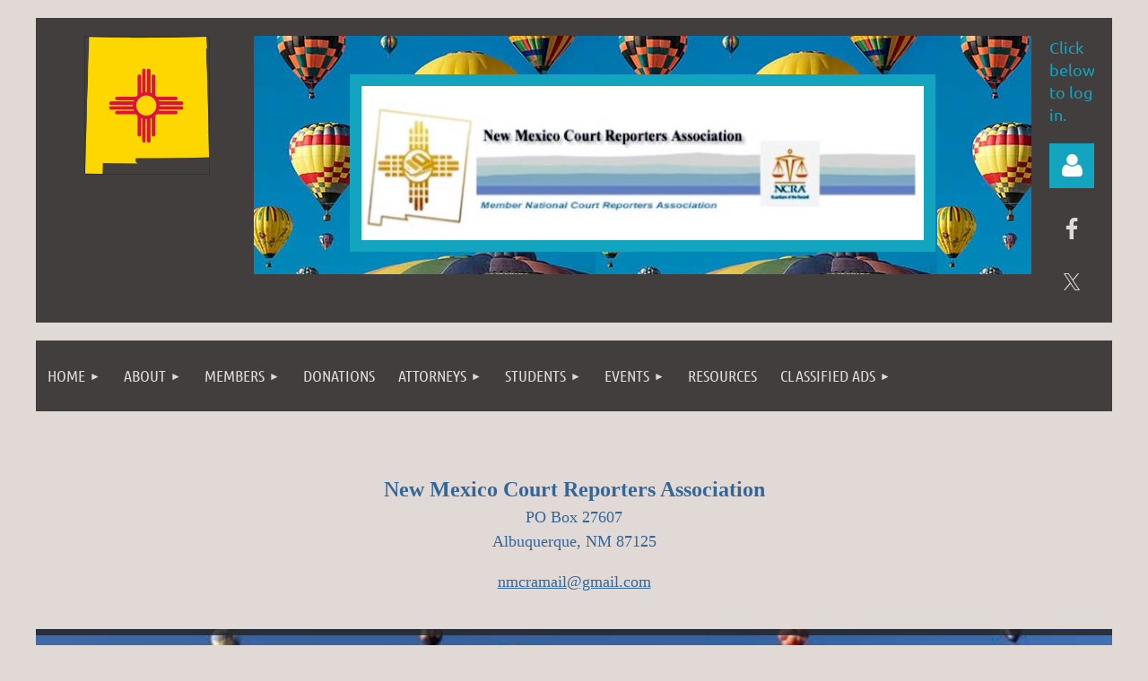

--- FILE ---
content_type: text/html; charset=utf-8
request_url: https://nmcra.wildapricot.org/page-399050
body_size: 9299
content:
<!DOCTYPE html>
<html lang="en" class="no-js ">
	<head id="Head1">
<meta name="viewport" content="width=device-width, initial-scale=1.0">
<link href="https://sf.wildapricot.org/BuiltTheme/kaleidoscope_jelly_beans.v3.0/current/26340843/Styles/combined.css" rel="stylesheet" type="text/css" /><link href="https://live-sf.wildapricot.org/WebUI/built9.11.0-db59b40/scripts/public/react/index-84b33b4.css" rel="stylesheet" type="text/css" /><link href="https://live-sf.wildapricot.org/WebUI/built9.11.0-db59b40/css/shared/ui/shared-ui-compiled.css" rel="stylesheet" type="text/css" /><script type="text/javascript" language="javascript" id="idJavaScriptEnvironment">var bonaPage_BuildVer='9.11.0-db59b40';
var bonaPage_AdminBackendUrl = '/admin/';
var bonaPage_StatRes='https://live-sf.wildapricot.org/WebUI/';
var bonaPage_InternalPageType = { isUndefinedPage : false,isWebPage : true,isAdminPage : false,isDialogPage : false,isSystemPage : false,isErrorPage : false,isError404Page : false };
var bonaPage_PageView = { isAnonymousView : true,isMemberView : false,isAdminView : false };
var WidgetMode = 0;
var bonaPage_IsUserAnonymous = true;
var bonaPage_ThemeVer='2634084300'; var bonaPage_ThemeId = 'kaleidoscope_jelly_beans.v3.0'; var bonaPage_ThemeVersion = '3.0';
var bonaPage_id='399050'; version_id='';
if (bonaPage_InternalPageType && (bonaPage_InternalPageType.isSystemPage || bonaPage_InternalPageType.isWebPage) && window.self !== window.top) { var success = true; try { var tmp = top.location.href; if (!tmp) { top.location = self.location; } } catch (err) { try { if (self != top) { top.location = self.location; } } catch (err) { try { if (self != top) { top = self; } success = false; } catch (err) { success = false; } } success = false; } if (!success) { window.onload = function() { document.open('text/html', 'replace'); document.write('<ht'+'ml><he'+'ad></he'+'ad><bo'+'dy><h1>Wrong document context!</h1></bo'+'dy></ht'+'ml>'); document.close(); } } }
try { function waMetricsGlobalHandler(args) { if (WA.topWindow.waMetricsOuterGlobalHandler && typeof(WA.topWindow.waMetricsOuterGlobalHandler) === 'function') { WA.topWindow.waMetricsOuterGlobalHandler(args); }}} catch(err) {}
 try { if (parent && parent.BonaPage) parent.BonaPage.implementBonaPage(window); } catch (err) { }
try { document.write('<style type="text/css"> .WaHideIfJSEnabled, .HideIfJSEnabled { display: none; } </style>'); } catch(err) {}
var bonaPage_WebPackRootPath = 'https://live-sf.wildapricot.org/WebUI/built9.11.0-db59b40/scripts/public/react/';</script><script type="text/javascript" language="javascript" src="https://live-sf.wildapricot.org/WebUI/built9.11.0-db59b40/scripts/shared/bonapagetop/bonapagetop-compiled.js" id="idBonaPageTop"></script><script type="text/javascript" language="javascript" src="https://live-sf.wildapricot.org/WebUI/built9.11.0-db59b40/scripts/public/react/index-84b33b4.js" id="ReactPublicJs"></script><script type="text/javascript" language="javascript" src="https://live-sf.wildapricot.org/WebUI/built9.11.0-db59b40/scripts/shared/ui/shared-ui-compiled.js" id="idSharedJs"></script><script type="text/javascript" language="javascript" src="https://live-sf.wildapricot.org/WebUI/built9.11.0-db59b40/General.js" id=""></script><script type="text/javascript" language="javascript" src="https://sf.wildapricot.org/BuiltTheme/kaleidoscope_jelly_beans.v3.0/current/26340843/Scripts/combined.js" id=""></script><title>New Mexico Court Reporters Association - Contact us</title>
<meta name="apple-itunes-app" content="app-id=1220348450, app-argument="><link rel="search" type="application/opensearchdescription+xml" title="nmcra.wildapricot.org" href="/opensearch.ashx" /></head>
	<body id="PAGEID_399050" class="publicContentView LayoutMain">
<div class="mLayout layoutMain" id="mLayout">

<div class="mobilePanelContainer">
<div id="id_MobilePanel" data-componentId="MobilePanel" class="WaPlaceHolder WaPlaceHolderMobilePanel" style=""><div style=""><div id="id_QFpB82d" class="WaGadgetOnly WaGadgetMobilePanel  gadgetStyleNone" style="" data-componentId="QFpB82d" ><div class="mobilePanel">
	
	<div class="mobilePanelButton buttonMenu" title="Menu">Menu</div>
<div class="mobilePanelButton buttonLogin" title="Log in">Log in</div>
<div class="menuInner">
		<ul class="firstLevel">
<li class=" dir">
	<div class="item">
		<a href="https://nmcra.wildapricot.org/" title="HOME"><span>HOME</span></a>
<ul class="secondLevel">
<li class=" ">
	<div class="item">
		<a href="https://nmcra.wildapricot.org/page-541864" title="Code of Professional Ethics"><span>Code of Professional Ethics</span></a>
</div>
</li>
	
<li class=" ">
	<div class="item">
		<a href="https://nmcra.wildapricot.org/Bylaws" title="Bylaws"><span>Bylaws</span></a>
</div>
</li>
	
<li class="sel ">
	<div class="item">
		<a href="https://nmcra.wildapricot.org/page-399050" title="Contact us"><span>Contact us</span></a>
</div>
</li>
	
</ul>
</div>
</li>
	
<li class=" dir">
	<div class="item">
		<a href="https://nmcra.wildapricot.org/ABOUT" title="ABOUT"><span>ABOUT</span></a>
<ul class="secondLevel">
<li class=" ">
	<div class="item">
		<a href="https://nmcra.wildapricot.org/page-404496" title="NMCRA Board"><span>NMCRA Board</span></a>
</div>
</li>
	
<li class=" ">
	<div class="item">
		<a href="https://nmcra.wildapricot.org/page-655094" title="About Court Reporting"><span>About Court Reporting</span></a>
</div>
</li>
	
</ul>
</div>
</li>
	
<li class=" dir">
	<div class="item">
		<a href="https://nmcra.wildapricot.org/page-1855021" title="MEMBERS"><span>MEMBERS</span></a>
<ul class="secondLevel">
<li class=" ">
	<div class="item">
		<a href="https://nmcra.wildapricot.org/page-376030" title="Members-only"><span>Members-only</span></a>
</div>
</li>
	
<li class=" dir">
	<div class="item">
		<a href="https://nmcra.wildapricot.org/page-1514525" title="Membership Renewal"><span>Membership Renewal</span></a>
<ul class="secondLevel">
<li class=" ">
	<div class="item">
		<a href="https://nmcra.wildapricot.org/page-901098" title="Membership Renewal"><span>Membership Renewal</span></a>
</div>
</li>
	
</ul>
</div>
</li>
	
<li class=" ">
	<div class="item">
		<a href="https://nmcra.wildapricot.org/page-428860" title="New Membership Application "><span>New Membership Application </span></a>
</div>
</li>
	
<li class=" ">
	<div class="item">
		<a href="https://nmcra.wildapricot.org/page-1854976" title="Lost in Translation"><span>Lost in Translation</span></a>
</div>
</li>
	
<li class=" ">
	<div class="item">
		<a href="https://nmcra.wildapricot.org/In-Memoriam" title="In Memoriam"><span>In Memoriam</span></a>
</div>
</li>
	
<li class=" ">
	<div class="item">
		<a href="https://nmcra.wildapricot.org/page-1783193" title="Testimoany"><span>Testimoany</span></a>
</div>
</li>
	
<li class=" ">
	<div class="item">
		<a href="https://nmcra.wildapricot.org/page-404493" title="Recognition"><span>Recognition</span></a>
</div>
</li>
	
<li class=" ">
	<div class="item">
		<a href="https://nmcra.wildapricot.org/page-532330" title="IMPORTANT INFO!"><span>IMPORTANT INFO!</span></a>
</div>
</li>
	
</ul>
</div>
</li>
	
<li class=" ">
	<div class="item">
		<a href="https://nmcra.wildapricot.org/page-535184" title="Donations"><span>Donations</span></a>
</div>
</li>
	
<li class=" dir">
	<div class="item">
		<a href="https://nmcra.wildapricot.org/ATTORNEYS" title="ATTORNEYS"><span>ATTORNEYS</span></a>
<ul class="secondLevel">
<li class=" ">
	<div class="item">
		<a href="https://nmcra.wildapricot.org/page-376021" title="Public Member Directory"><span>Public Member Directory</span></a>
</div>
</li>
	
<li class=" ">
	<div class="item">
		<a href="https://nmcra.wildapricot.org/page-1855029" title="MAKING THE RECORD"><span>MAKING THE RECORD</span></a>
</div>
</li>
	
</ul>
</div>
</li>
	
<li class=" dir">
	<div class="item">
		<a href="https://nmcra.wildapricot.org/STUDENTS" title="STUDENTS"><span>STUDENTS</span></a>
<ul class="secondLevel">
<li class=" ">
	<div class="item">
		<a href="https://nmcra.wildapricot.org/page-399048" title="Court Reporting Schools"><span>Court Reporting Schools</span></a>
</div>
</li>
	
</ul>
</div>
</li>
	
<li class=" dir">
	<div class="item">
		<a href="https://nmcra.wildapricot.org/EVENTS" title="EVENTS"><span>EVENTS</span></a>
<ul class="secondLevel">
<li class=" ">
	<div class="item">
		<a href="https://nmcra.wildapricot.org/Calendar-of-Events" title="Calendar of Events"><span>Calendar of Events</span></a>
</div>
</li>
	
</ul>
</div>
</li>
	
<li class=" ">
	<div class="item">
		<a href="https://nmcra.wildapricot.org/page-404501" title="Resources"><span>Resources</span></a>
</div>
</li>
	
<li class=" dir">
	<div class="item">
		<a href="https://nmcra.wildapricot.org/page-1514498" title="Classified Ads"><span>Classified Ads</span></a>
<ul class="secondLevel">
<li class=" ">
	<div class="item">
		<a href="https://nmcra.wildapricot.org/page-770583" title="Job Opportunities"><span>Job Opportunities</span></a>
</div>
</li>
	
<li class=" ">
	<div class="item">
		<a href="https://nmcra.wildapricot.org/page-807755" title="Buy/Sell"><span>Buy/Sell</span></a>
</div>
</li>
	
</ul>
</div>
</li>
	
</ul>
	</div>

	<div class="loginInner">
<div class="loginContainerForm oAuthIsfalse">
<form method="post" action="https://nmcra.wildapricot.org/Sys/Login" id="id_QFpB82d_form" class="generalLoginBox"  data-disableInAdminMode="true">
<input type="hidden" name="ReturnUrl" id="id_QFpB82d_returnUrl" value="">
				<input type="hidden" name="browserData" id="id_QFpB82d_browserField">
<div class="loginUserName">
<div class="loginUserNameTextBox">
		<input name="email" type="text" maxlength="100" placeholder="Email"  id="id_QFpB82d_userName" tabindex="1" class="emailTextBoxControl"/>
	</div>
</div><div class="loginPassword">
<div class="loginPasswordTextBox">
		<input name="password" type="password" placeholder="Password" maxlength="50" id="id_QFpB82d_password" tabindex="2" class="passwordTextBoxControl" autocomplete="off"/>
	</div>
</div> 
    <input id="g-recaptcha-invisible_QFpB82d" name="g-recaptcha-invisible" value="recaptcha" type="hidden"/> 
    <div id="recapcha_placeholder_QFpB82d" style="display:none"></div>
    <span id="idReCaptchaValidator_QFpB82d" errorMessage="Please verify that you are not a robot" style="display:none" validatorType="method" ></span>
    <script>
        $("#idReCaptchaValidator_QFpB82d").on( "wavalidate", function(event, validationResult) {
            if (grecaptcha.getResponse(widgetId_QFpB82d).length == 0){
                grecaptcha.execute(widgetId_QFpB82d);	
                validationResult.shouldStopValidation = true;
                return;
            }

            validationResult.result = true;
        });
  
            var widgetId_QFpB82d;

            var onloadCallback_QFpB82d = function() {
                // Renders the HTML element with id 'recapcha_placeholder_QFpB82d' as a reCAPTCHA widget.
                // The id of the reCAPTCHA widget is assigned to 'widgetId_QFpB82d'.
                widgetId_QFpB82d = grecaptcha.render('recapcha_placeholder_QFpB82d', {
                'sitekey' : '6LfmM_UhAAAAAJSHT-BwkAlQgN0mMViOmaK7oEIV',
                'size': 'invisible',
                'callback': function(){
                    document.getElementById('g-recaptcha-invisible_QFpB82d').form.submit();
                },
                'theme' : 'light'
            });
        };
    </script>
	
    <script src="https://www.google.com/recaptcha/api.js?onload=onloadCallback_QFpB82d&render=explicit" async defer></script>

 <div class="loginActionRememberMe">
		<input id="id_QFpB82d_rememberMe" type="checkbox" name="rememberMe" tabindex="3" class="rememberMeCheckboxControl"/>
		<label for="id_QFpB82d_rememberMe">Remember me</label>
	</div>
<div class="loginPasswordForgot">
		<a href="https://nmcra.wildapricot.org/Sys/ResetPasswordRequest">Forgot password</a>
	</div>
<div class="loginAction">
	<input type="submit" name="ctl03$ctl02$loginViewControl$loginControl$Login" value="Log in" id="id_QFpB82d_loginAction" onclick="if (!browserInfo.clientCookiesEnabled()) {alert('Warning: browser cookies disabled. Please enable them to use this website.'); return false;}" tabindex="4" class="loginButton loginButtonControl"/>
</div></form></div>
</div>

</div>

<script type="text/javascript">

jq$(function()
{
	var gadget = jq$('#id_QFpB82d'),
		menuContainer = gadget.find('.menuInner'),
		loginContainer = gadget.find('.loginInner');

	gadget.find('.buttonMenu').on("click",function()
	{
		menuContainer.toggle();
		loginContainer.hide();
		jq$(this).toggleClass('active');
        jq$('.buttonLogin').removeClass('active');
		return false;
	});

	gadget.find('.buttonLogin').on("click",function()
	{
		loginContainer.toggle();
		menuContainer.hide();
		jq$(this).toggleClass('active');
        jq$('.buttonMenu').removeClass('active');
		return false;
	});

	gadget.find('.mobilePanel').on("click",function(event)
	{
        if( !(jq$(event.target).parents('.loginInner').size() || event.target.className == 'loginInner') )
        {
            menuContainer.hide();
            loginContainer.hide();
            jq$('.buttonLogin').removeClass('active');
            jq$('.buttonMenu').removeClass('active');
        }

        event.stopPropagation();
	});

	jq$('body').on("click",function()
	{
		menuContainer.hide();
		loginContainer.hide();
		jq$('.buttonLogin').removeClass('active');
        jq$('.buttonMenu').removeClass('active');
	});


	// login
	var browserField = document.getElementById('id_QFpB82d' + '_browserField');

	if (browserField)
	{
		browserField.value = browserInfo.getBrowserCapabilitiesData();
	}

	jq$('#id_QFpB82d' + '_form').FormValidate();
	jq$('.WaGadgetMobilePanel form').attr('data-disableInAdminMode', 'false');

});

</script></div></div>
</div></div>

		<!-- header zone -->
		<div class="zonePlace zoneHeader1">
<div id="idHeaderContentHolder" data-componentId="Header" class="WaPlaceHolder WaPlaceHolderHeader" style="background-color:#E1D9D6;"><div style="padding-top:20px;"><div id="id_WFqawNp" data-componentId="WFqawNp" class="WaLayoutContainerOnly" style="background-color:#423E3E;"><table cellspacing="0" cellpadding="0" class="WaLayoutTable" style=""><tr data-componentId="WFqawNp_row" class="WaLayoutRow"><td id="id_KkBZpYF" data-componentId="KkBZpYF" class="WaLayoutItem" style="width:19%;"><div id="id_KpRyzsp" class="WaLayoutPlaceHolder placeHolderContainer" data-componentId="KpRyzsp" style=""><div style="padding-top:20px;padding-bottom:20px;padding-left:20px;"><div id="idHeaderContent" class="WaGadgetOnly WaGadgetContent headerContent gadgetStyleNone" style="margin-bottom:0px;height:162px;" data-componentId="7dQGDUF" ><div class="gadgetStyleBody gadgetContentEditableArea" style="" data-editableArea="0" data-areaHeight="auto">
<p align="center">&nbsp;<img src="/resources/Pictures/flag_map_of_new_mexico-999px.png" alt="" border="1" width="138" height="153" title="" style="border-color: rgb(51, 51, 51);"></p>
<div style="position: absolute; width: auto; height: auto; top: 92px; left: 170px; right: auto; bottom: auto; " id="idHeaderAssociationName" title="" oldtitle="" oldfitedtitle=""><img src="/Content/ArtText/49ed6.png?text=&amp;style=Page%20header%203&amp;styleGroup=201&amp;fn=PT%20Sans%20Narrow&amp;fs=22" class="artText" alt=""></div></div>
<script type="text/javascript">if (window.WA) { new WaContentGadgetResizer({ id: 'idHeaderContent' }); }</script>
</div></div></div></td><td style="width:20px;" data-componentId="KkBZpYF_separator" class="WaLayoutSeparator"><div style="width: inherit;"></div></td><td id="id_oWdKg3J" data-componentId="oWdKg3J" class="WaLayoutItem" style="width:74%;"><div id="id_KuWKdAU" class="WaLayoutPlaceHolder placeHolderContainer" data-componentId="KuWKdAU" style=""><div style="padding-top:20px;padding-bottom:20px;"><div id="id_RZWhay5" class="WaGadgetOnly WaGadgetContent  gadgetStyleNone" style="margin-top:0px;margin-right:0px;background-image:url(&#39;https://sf.wildapricot.org/ThemeSharedRes/HeaderBackgroundImages/kaleidoscope_jelly_beans_07.jpg&#39;);background-position:left top;" data-componentId="RZWhay5" ><div class="gadgetStyleBody gadgetContentEditableArea" style="" data-editableArea="0" data-areaHeight="auto">
<p><br></p><p><img src="/resources/Pictures/2%20NEW%20NMCRA%20LOGO%20JPG.jpg" alt="" title="" border="13" style="border-color: rgb(19, 165, 191); margin-left: auto; margin-right: auto; display: block;" width="627" height="193"><br></p></div>
</div></div></div></td><td style="width:20px;" data-componentId="oWdKg3J_separator" class="WaLayoutSeparator"><div style="width: inherit;"></div></td><td id="id_KRzPiG9" data-componentId="KRzPiG9" class="WaLayoutItem" style="width:6%;"><div id="id_fuXoXDE" class="WaLayoutPlaceHolder placeHolderContainer" data-componentId="fuXoXDE" style=""><div style="padding-top:20px;padding-right:20px;padding-bottom:20px;"><div id="id_dIQ91xJ" class="WaGadgetFirst WaGadgetContent  gadgetStyleNone" style="" data-componentId="dIQ91xJ" ><div class="gadgetStyleBody gadgetContentEditableArea" style="" data-editableArea="0" data-areaHeight="auto">
<font color="#13a5bf" face="Ubuntu, Arial, sans-serif, WaWebKitSavedSpanIndex_0, WaWebKitSavedSpanIndex_0"><span style="caret-color: rgb(19, 165, 191);">Click below to log in.</span></font></div>
</div><div id="id_MoBw3nY" class="WaGadget WaGadgetLoginForm  gadgetStyleNone" style="margin-top:14px;" data-componentId="MoBw3nY" ><link rel="stylesheet" type="text/css" href="https://kit-pro.fontawesome.com/releases/latest/css/pro.min.css" />
<div class="loginContainer alignRight">
  <div class="loginContainerInner">
    <a id="id_MoBw3nY_loginLink" class="loginLink">Log in</a>
    <div id="id_MoBw3nY_loginContainer" class="loginPanel">
      <div class="loginContainerForm oAuthIsfalse">
        <div class="loginContainerFormInner">
          <form method="post" action="https://nmcra.wildapricot.org/Sys/Login" id="id_MoBw3nY_form" class="generalLoginBox"  data-disableInAdminMode="true">
<input type="hidden" name="ReturnUrl" id="id_MoBw3nY_returnUrl" value="">
            <input type="hidden" name="CurrentUrl" id="id_MoBw3nY_currentUrl" value="/page-399050">
            <input type="hidden" name="browserData" id="id_MoBw3nY_browserField">
            <div class="loginUserName">
<div class="loginUserNameTextBox">
		<input name="email" type="text" maxlength="100" placeholder="Email"  id="id_MoBw3nY_userName" tabindex="1" class="emailTextBoxControl"/>
	</div>
</div><div class="loginPassword">
    <div class="loginPasswordTextBox">
		<div class="password-wrapper">
			<input 
				name="password" 
				type="password" 
placeholder="Password" 
				maxlength="50" 
				id="id_MoBw3nY_password" 
				tabindex="2" 
				class="passwordTextBoxControl" 
				autocomplete="off"
			/>
			<i class="fa fa-eye-slash toggle-password" toggle="#id_MoBw3nY_password"></i>
		</div>
    </div>
</div>
<script>
  if (!window.__passwordToggleInitialized) {
    window.__passwordToggleInitialized = true;

    $(document).ready(function () {
      $('.toggle-password').each(function () {
        const $icon = $(this);
        const selector = $icon.attr('toggle');
        if (!selector) return;

        const $input = selector.startsWith('#') ? $(selector) : $('#' + selector);
        if (!$input.length) return;

        $icon.on('click', function () {
          try {
            const inputEl = $input[0];
            const currentType = inputEl.getAttribute('type');

            if (currentType === 'password') {
              inputEl.setAttribute('type', 'text');
              $icon.removeClass('fa-eye-slash').addClass('fa-eye');
            } else {
              inputEl.setAttribute('type', 'password');
              $icon.removeClass('fa-eye').addClass('fa-eye-slash');
            }
          } catch (err) {
            console.warn('Password toggle error:', err.message);
          }
        });
      });
    });
  }
</script>
	  
             
    <input id="g-recaptcha-invisible_MoBw3nY" name="g-recaptcha-invisible" value="recaptcha" type="hidden"/> 
    <div id="recapcha_placeholder_MoBw3nY" style="display:none"></div>
    <span id="idReCaptchaValidator_MoBw3nY" errorMessage="Please verify that you are not a robot" style="display:none" validatorType="method" ></span>
    <script>
        $("#idReCaptchaValidator_MoBw3nY").on( "wavalidate", function(event, validationResult) {
            if (grecaptcha.getResponse(widgetId_MoBw3nY).length == 0){
                grecaptcha.execute(widgetId_MoBw3nY);	
                validationResult.shouldStopValidation = true;
                return;
            }

            validationResult.result = true;
        });
  
            var widgetId_MoBw3nY;

            var onloadCallback_MoBw3nY = function() {
                // Renders the HTML element with id 'recapcha_placeholder_MoBw3nY' as a reCAPTCHA widget.
                // The id of the reCAPTCHA widget is assigned to 'widgetId_MoBw3nY'.
                widgetId_MoBw3nY = grecaptcha.render('recapcha_placeholder_MoBw3nY', {
                'sitekey' : '6LfmM_UhAAAAAJSHT-BwkAlQgN0mMViOmaK7oEIV',
                'size': 'invisible',
                'callback': function(){
                    document.getElementById('g-recaptcha-invisible_MoBw3nY').form.submit();
                },
                'theme' : 'light'
            });
        };
    </script>
	
    <script src="https://www.google.com/recaptcha/api.js?onload=onloadCallback_MoBw3nY&render=explicit" async defer></script>

  
      <div class="loginActionRememberMe">
		<input id="id_MoBw3nY_rememberMe" type="checkbox" name="rememberMe" tabindex="3" class="rememberMeCheckboxControl"/>
		<label for="id_MoBw3nY_rememberMe">Remember me</label>
	</div>
<div class="loginAction">
	<input type="submit" name="ctl03$ctl02$loginViewControl$loginControl$Login" value="Log in" id="id_MoBw3nY_loginAction" onclick="if (!WA.isWidgetMode && !browserInfo.clientCookiesEnabled()) {alert('Warning: browser cookies disabled. Please enable them to use this website.'); return false;}" tabindex="4" class="loginButton loginButtonControl"/>
</div><div class="loginPasswordForgot">
		<a rel="nofollow" href="https://nmcra.wildapricot.org/Sys/ResetPasswordRequest">Forgot password</a>
	</div>
</form></div>
      </div>
    </div>
  </div>
</div>
<script>
  jq$(function() {
    var gadgetId = jq$('#id_MoBw3nY'),
        containerBox = gadgetId.find('.loginPanel'),
        loginLink = gadgetId.find('.loginLink'),
        transitionTime = 300;

    containerBox.isOpening = false;

    loginLink.on('click', function(e) {
      if (containerBox.css("visibility") == 'visible') {
        loginLink.removeClass('hover');
        containerBox.animate({ 'opacity': '0' }, transitionTime, function() {
          containerBox.css('visibility','hidden');
          containerBox.css('display','none');
        });
      } else {
        loginLink.addClass('hover');
        containerBox.isOpening = true;
        containerBox.css('display','block');
        containerBox.css('visibility','visible');
        containerBox.animate({ 'opacity': '1' }, transitionTime, function() {
          containerBox.isOpening = false;
        });
      }
    });

    containerBox.on('click', function(e) { e.stopPropagation(); });

    jq$('body').on('click', function() {
      if (containerBox.css("visibility") == 'visible' && !containerBox.isOpening) {
        loginLink.removeClass('hover');
        containerBox.animate({ 'opacity': '0' }, transitionTime, function() {
          containerBox.css('visibility','hidden');
          containerBox.css('display','none');
        });
      }
    });

    var browserField = document.getElementById('id_MoBw3nY' + '_browserField');

    if (browserField) {
      browserField.value = browserInfo.getBrowserCapabilitiesData();
    }

    jq$('#id_MoBw3nY' + '_form').FormValidate();
    jq$('.WaGadgetLoginForm form').attr('data-disableInAdminMode', 'false');
  });
</script>
</div><div id="id_pi6CCkJ" class="WaGadgetLast WaGadgetSocialProfile  gadgetThemeStyle2" style="" data-componentId="pi6CCkJ" ><div class="gadgetStyleBody " style=""  data-areaHeight="auto">
<ul class="orientationHorizontal  alignLeft" >


<li>
				<a href="https://www.facebook.com/groups/318547218693177/" title="Facebook" class="Facebook" target="_blank"></a>
			</li>
<li>
				<a href="https://x.com/wildapricot" title="X" class="X" target="_blank"></a>
			</li>
		
</ul>

</div>
</div></div></div></td></tr></table> </div></div>
</div></div>
		<div class="zonePlace zoneHeader2">
<div id="id_Header1" data-componentId="Header1" class="WaPlaceHolder WaPlaceHolderHeader1" style="background-color:transparent;"><div style=""><div id="id_JpFJ3Gl" data-componentId="JpFJ3Gl" class="WaLayoutContainerOnly" style="background-color:transparent;"><table cellspacing="0" cellpadding="0" class="WaLayoutTable" style=""><tr data-componentId="JpFJ3Gl_row" class="WaLayoutRow"><td id="id_bBoPpMR" data-componentId="bBoPpMR" class="WaLayoutItem" style="width:100%;"><div id="id_ClYQFGL" class="WaLayoutPlaceHolder placeHolderContainer" data-componentId="ClYQFGL" style=""><div style=""><div id="id_svVLY2a" class="WaGadgetOnly WaGadgetMenuHorizontal  gadgetStyleNone" style="" data-componentId="svVLY2a" ><div class="menuBackground"></div>
<div class="menuInner">
	<ul class="firstLevel">
<li class=" dir">
	<div class="item">
		<a href="https://nmcra.wildapricot.org/" title="HOME"><span>HOME</span></a>
<ul class="secondLevel">
<li class=" ">
	<div class="item">
		<a href="https://nmcra.wildapricot.org/page-541864" title="Code of Professional Ethics"><span>Code of Professional Ethics</span></a>
</div>
</li>
	
<li class=" ">
	<div class="item">
		<a href="https://nmcra.wildapricot.org/Bylaws" title="Bylaws"><span>Bylaws</span></a>
</div>
</li>
	
<li class="sel ">
	<div class="item">
		<a href="https://nmcra.wildapricot.org/page-399050" title="Contact us"><span>Contact us</span></a>
</div>
</li>
	
</ul>
</div>
</li>
	
<li class=" dir">
	<div class="item">
		<a href="https://nmcra.wildapricot.org/ABOUT" title="ABOUT"><span>ABOUT</span></a>
<ul class="secondLevel">
<li class=" ">
	<div class="item">
		<a href="https://nmcra.wildapricot.org/page-404496" title="NMCRA Board"><span>NMCRA Board</span></a>
</div>
</li>
	
<li class=" ">
	<div class="item">
		<a href="https://nmcra.wildapricot.org/page-655094" title="About Court Reporting"><span>About Court Reporting</span></a>
</div>
</li>
	
</ul>
</div>
</li>
	
<li class=" dir">
	<div class="item">
		<a href="https://nmcra.wildapricot.org/page-1855021" title="MEMBERS"><span>MEMBERS</span></a>
<ul class="secondLevel">
<li class=" ">
	<div class="item">
		<a href="https://nmcra.wildapricot.org/page-376030" title="Members-only"><span>Members-only</span></a>
</div>
</li>
	
<li class=" dir">
	<div class="item">
		<a href="https://nmcra.wildapricot.org/page-1514525" title="Membership Renewal"><span>Membership Renewal</span></a>
<ul class="secondLevel">
<li class=" ">
	<div class="item">
		<a href="https://nmcra.wildapricot.org/page-901098" title="Membership Renewal"><span>Membership Renewal</span></a>
</div>
</li>
	
</ul>
</div>
</li>
	
<li class=" ">
	<div class="item">
		<a href="https://nmcra.wildapricot.org/page-428860" title="New Membership Application "><span>New Membership Application </span></a>
</div>
</li>
	
<li class=" ">
	<div class="item">
		<a href="https://nmcra.wildapricot.org/page-1854976" title="Lost in Translation"><span>Lost in Translation</span></a>
</div>
</li>
	
<li class=" ">
	<div class="item">
		<a href="https://nmcra.wildapricot.org/In-Memoriam" title="In Memoriam"><span>In Memoriam</span></a>
</div>
</li>
	
<li class=" ">
	<div class="item">
		<a href="https://nmcra.wildapricot.org/page-1783193" title="Testimoany"><span>Testimoany</span></a>
</div>
</li>
	
<li class=" ">
	<div class="item">
		<a href="https://nmcra.wildapricot.org/page-404493" title="Recognition"><span>Recognition</span></a>
</div>
</li>
	
<li class=" ">
	<div class="item">
		<a href="https://nmcra.wildapricot.org/page-532330" title="IMPORTANT INFO!"><span>IMPORTANT INFO!</span></a>
</div>
</li>
	
</ul>
</div>
</li>
	
<li class=" ">
	<div class="item">
		<a href="https://nmcra.wildapricot.org/page-535184" title="Donations"><span>Donations</span></a>
</div>
</li>
	
<li class=" dir">
	<div class="item">
		<a href="https://nmcra.wildapricot.org/ATTORNEYS" title="ATTORNEYS"><span>ATTORNEYS</span></a>
<ul class="secondLevel">
<li class=" ">
	<div class="item">
		<a href="https://nmcra.wildapricot.org/page-376021" title="Public Member Directory"><span>Public Member Directory</span></a>
</div>
</li>
	
<li class=" ">
	<div class="item">
		<a href="https://nmcra.wildapricot.org/page-1855029" title="MAKING THE RECORD"><span>MAKING THE RECORD</span></a>
</div>
</li>
	
</ul>
</div>
</li>
	
<li class=" dir">
	<div class="item">
		<a href="https://nmcra.wildapricot.org/STUDENTS" title="STUDENTS"><span>STUDENTS</span></a>
<ul class="secondLevel">
<li class=" ">
	<div class="item">
		<a href="https://nmcra.wildapricot.org/page-399048" title="Court Reporting Schools"><span>Court Reporting Schools</span></a>
</div>
</li>
	
</ul>
</div>
</li>
	
<li class=" dir">
	<div class="item">
		<a href="https://nmcra.wildapricot.org/EVENTS" title="EVENTS"><span>EVENTS</span></a>
<ul class="secondLevel">
<li class=" ">
	<div class="item">
		<a href="https://nmcra.wildapricot.org/Calendar-of-Events" title="Calendar of Events"><span>Calendar of Events</span></a>
</div>
</li>
	
</ul>
</div>
</li>
	
<li class=" ">
	<div class="item">
		<a href="https://nmcra.wildapricot.org/page-404501" title="Resources"><span>Resources</span></a>
</div>
</li>
	
<li class=" dir">
	<div class="item">
		<a href="https://nmcra.wildapricot.org/page-1514498" title="Classified Ads"><span>Classified Ads</span></a>
<ul class="secondLevel">
<li class=" ">
	<div class="item">
		<a href="https://nmcra.wildapricot.org/page-770583" title="Job Opportunities"><span>Job Opportunities</span></a>
</div>
</li>
	
<li class=" ">
	<div class="item">
		<a href="https://nmcra.wildapricot.org/page-807755" title="Buy/Sell"><span>Buy/Sell</span></a>
</div>
</li>
	
</ul>
</div>
</li>
	
</ul>
</div>


<script type="text/javascript">

	jq$(function()
	{

		WebFont.load({
			custom: {
				families: ['Ubuntu', 'Ubuntu condensed']
			},
			active: function()
			{
				resizeMenu();
			}
		});


		var gadgetHorMenu = jq$('#id_svVLY2a'),
			gadgetHorMenuContainer = gadgetHorMenu.find('.menuInner'),
			firstLevelMenu = gadgetHorMenu.find('ul.firstLevel'),
			holderInitialMenu = firstLevelMenu.children(),
			outsideItems = null,
			phantomElement = '<li class="phantom"><div class="item"><a href="#"><span>&#x2261;</span></a><ul class="secondLevel"></ul></div></li>',
			placeHolder = gadgetHorMenu.parents('.WaLayoutPlaceHolder'),
			placeHolderId = placeHolder && placeHolder.attr('data-componentId'),
			mobileState = false,
			isTouchSupported = !!(('ontouchstart' in window) || (window.DocumentTouch && document instanceof DocumentTouch) || (navigator.msPointerEnabled && navigator.msMaxTouchPoints));


		function resizeMenu()
		{
			var i,
				len,
				fitMenuWidth = 0,
				menuItemPhantomWidth = 80;

			firstLevelMenu.html( holderInitialMenu).removeClass('adapted').css({ width: 'auto' }); // restore initial menu

			if( firstLevelMenu.width() > gadgetHorMenuContainer.width() ) // if menu oversize
			{
				menuItemPhantomWidth = firstLevelMenu.addClass('adapted').append( phantomElement).children('.phantom').width();

				for( i = 0, len = holderInitialMenu.size(); i <= len; i++ )
				{
					fitMenuWidth += jq$( holderInitialMenu.get(i) ).width();

					if( fitMenuWidth + menuItemPhantomWidth > gadgetHorMenuContainer.width() )
					{
						outsideItems = firstLevelMenu.children(':gt('+(i-1)+'):not(.phantom)').remove();
						firstLevelMenu.find('.phantom > .item > ul').append( outsideItems);
						gadgetHorMenuContainer.css('overflow','visible');
						break;
					}
				}
				gadgetHorMenu.find('.phantom > .item > a').click(function(){ return false; });
			}

			disableFirstTouch();

			firstLevelMenu.css( 'width', '' ); // restore initial menu width
			firstLevelMenu.children().removeClass('last-child').eq(-1).addClass('last-child'); // add last-child mark
		}

		jq$(window).resize(function()
		{
			resizeMenu();
		});

		function onLayoutColumnResized(sender, args)
		{
			args = args || {};

			if (placeHolderId && (placeHolderId == args.leftColPlaceHolderId || placeHolderId == args.rightColPlaceHolderId))
			{
				resizeMenu();
			}
		}

		BonaPage.addPageStateHandler(BonaPage.PAGE_PARSED, function() { WA.Gadgets.LayoutColumnResized.addHandler(onLayoutColumnResized); });
		BonaPage.addPageStateHandler(BonaPage.PAGE_UNLOADED, function() { WA.Gadgets.LayoutColumnResized.removeHandler(onLayoutColumnResized); });


        function disableFirstTouch()
        {
          if (!isTouchSupported) return;

          jq$('#id_svVLY2a').find('.menuInner li.dir > .item > a').on( 'click', function(event)
          {
            if( !this.touchCounter )
              this.touchCounter = 0;

            if( this.touchCounter >= 1 )
            {
              this.touchCounter = 0;
              return true;
            }
            this.touchCounter++;

            if (!mobileState)
            {
              WA.stopEventDefault(event);
            }
          });

          jq$('#id_svVLY2a').find('.menuInner li.dir > .item > a').on( 'mouseout', function(event)
          {
            if( !this.touchCounter )
              this.touchCounter = 0;
            this.touchCounter = 0;
          });
        }

        disableFirstTouch();

	});
</script></div></div></div></td></tr></table> </div></div>
</div></div>
		<!-- /header zone -->

<!-- content zone -->
	<div class="zonePlace zoneContent">
<div id="idPrimaryContentBlock1Content" data-componentId="Content" class="WaPlaceHolder WaPlaceHolderContent" style=""><div style="padding-top:0px;padding-bottom:20px;"><div id="id_PBN3Qqq" class="WaGadgetFirst WaGadgetContent WaLegacyContentGadget gadgetStyleNone" style="margin-bottom:0px;" data-componentId="PBN3Qqq" ><div class="gadgetStyleBody gadgetContentEditableArea" style="" data-editableArea="0" data-areaHeight="auto">
<p align="center"><font size="5"><b><br></b></font></p><p align="center"><font face="Lucida Console" color="#336699"><b style="font-size: x-large;">New Mexico Court Reporters Association</b><br>
<font size="4">PO Box 27607<br>
Albuquerque, NM&nbsp;87125</font></font></p><p align="center"><a href="mailto:nmcramail@gmail.com"><font face="Lucida Console" size="4" color="#336699">nmcramail@gmail.com</font></a></p></div>
</div><div id="id_Gs8OTKq" data-componentId="Gs8OTKq" class="WaLayoutContainer" style=""><table cellspacing="0" cellpadding="0" class="WaLayoutTable" style=""><tr data-componentId="Gs8OTKq_row" class="WaLayoutRow"><td id="id_PBBBqjG" data-componentId="PBBBqjG" class="WaLayoutItem" style="width:100%;"></td></tr></table> </div><div id="id_6qVKkpF" data-componentId="6qVKkpF" class="WaLayoutContainer" style="background-color:#FFFFFF;"><table cellspacing="0" cellpadding="0" class="WaLayoutTable" style=""><tr data-componentId="6qVKkpF_row" class="WaLayoutRow"><td id="id_1ZfoaAQ" data-componentId="1ZfoaAQ" class="WaLayoutItem" style="width:100%;"></td></tr></table> </div><div id="id_gbqSVRB" data-componentId="gbqSVRB" class="WaLayoutContainer" style="margin-bottom:0px;"><table cellspacing="0" cellpadding="0" class="WaLayoutTable" style=""><tr data-componentId="gbqSVRB_row" class="WaLayoutRow"><td id="id_gY9kx8S" data-componentId="gY9kx8S" class="WaLayoutItem" style="background-color:#423E3E;width:50%;"></td><td style="width:20px;" data-componentId="gY9kx8S_separator" class="WaLayoutSeparator"><div style="width: inherit;"></div></td><td id="id_2zoXLn6" data-componentId="2zoXLn6" class="WaLayoutItem" style="background-color:#423E3E;width:50%;"></td></tr></table> </div><div id="id_LOJLdX3" class="WaGadgetLast WaGadgetSlideshow  gadgetStyleNone" style="" data-componentId="LOJLdX3" ><div class="gadgetStyleBody " style=""  data-areaHeight="auto">
<script language="javascript">
		jq$(function(){

			var imgAmount = jq$('#camera_wrap_LOJLdX3 > div').size();
			var cameraNavigation = ( imgAmount <= 1 ) ? false : true,
					cameraAutoAdvance = ( imgAmount <= 1 ) ? false : true;

			jq$('#camera_wrap_LOJLdX3').camera
			({
				componentId: 'LOJLdX3',
				loader: 'bar',
				barPosition: 'top',
				fx: 'simpleFade',
				time: (5*1000),
				transPeriod: (750),
				portrait: false,
				randomSlide: false,
				playPause: false,
				pauseOnClick: false,
				thumbnails: cameraNavigation,
				pagination: false,
				navigation: cameraNavigation,
				autoAdvance: cameraAutoAdvance,
				mobileAutoAdvance: cameraAutoAdvance,
				height: '291px'			});
		});
	</script>

	<div class="camera_wrap camera_charcoal_skin" id="camera_wrap_LOJLdX3">
<div data-link="" data-src="https://nmcra.wildapricot.org/resources/Pictures/Slide%20Show%20for%20Main%20Page/71771847_10217953312531784_2134684941810663424_n.jpg" data-target="" data-thumb="https://nmcra.wildapricot.org/resources/Pictures/Slide%20Show%20for%20Main%20Page/71771847_10217953312531784_2134684941810663424_n.jpg" data-title="">
    </div><div data-link="" data-src="https://nmcra.wildapricot.org/resources/Pictures/Slide%20Show%20for%20Main%20Page/71850808_10217971908276666_8506848703061950464_o.jpg" data-target="" data-thumb="https://nmcra.wildapricot.org/resources/Pictures/Slide%20Show%20for%20Main%20Page/71850808_10217971908276666_8506848703061950464_o.jpg" data-title="">
    </div><div data-link="" data-src="https://nmcra.wildapricot.org/resources/Pictures/Slide%20Show%20for%20Main%20Page/71951084_10217944424509589_6484873525688532992_n.jpg" data-target="" data-thumb="https://nmcra.wildapricot.org/resources/Pictures/Slide%20Show%20for%20Main%20Page/71951084_10217944424509589_6484873525688532992_n.jpg" data-title="">
    </div><div data-link="" data-src="https://nmcra.wildapricot.org/resources/Pictures/Slide%20Show%20for%20Main%20Page/elle-hughes-sFU3-fwZ6nQ-unsplash.jpg" data-target="" data-thumb="https://nmcra.wildapricot.org/resources/Pictures/Slide%20Show%20for%20Main%20Page/elle-hughes-sFU3-fwZ6nQ-unsplash.jpg" data-title="">
    </div><div data-link="" data-src="https://nmcra.wildapricot.org/resources/Pictures/Slide%20Show%20for%20Main%20Page/IMG_1696.jpg" data-target="" data-thumb="https://nmcra.wildapricot.org/resources/Pictures/Slide%20Show%20for%20Main%20Page/IMG_1696.jpg" data-title="">
    </div><div data-link="" data-src="https://nmcra.wildapricot.org/resources/Pictures/Slide%20Show%20for%20Main%20Page/IMG_1697.jpg" data-target="" data-thumb="https://nmcra.wildapricot.org/resources/Pictures/Slide%20Show%20for%20Main%20Page/IMG_1697.jpg" data-title="">
    </div><div data-link="" data-src="https://nmcra.wildapricot.org/resources/Pictures/Slide%20Show%20for%20Main%20Page/IMG_1698.jpg" data-target="" data-thumb="https://nmcra.wildapricot.org/resources/Pictures/Slide%20Show%20for%20Main%20Page/IMG_1698.jpg" data-title="">
    </div><div data-link="" data-src="https://nmcra.wildapricot.org/resources/Pictures/Slide%20Show%20for%20Main%20Page/IMG_1699.jpg" data-target="" data-thumb="https://nmcra.wildapricot.org/resources/Pictures/Slide%20Show%20for%20Main%20Page/IMG_1699.jpg" data-title="">
    </div><div data-link="" data-src="https://nmcra.wildapricot.org/resources/Pictures/Slide%20Show%20for%20Main%20Page/IMG_1701.jpg" data-target="" data-thumb="https://nmcra.wildapricot.org/resources/Pictures/Slide%20Show%20for%20Main%20Page/IMG_1701.jpg" data-title="">
    </div><div data-link="" data-src="https://nmcra.wildapricot.org/resources/Pictures/Slide%20Show%20for%20Main%20Page/IMG_1703.jpg" data-target="" data-thumb="https://nmcra.wildapricot.org/resources/Pictures/Slide%20Show%20for%20Main%20Page/IMG_1703.jpg" data-title="">
    </div><div data-link="" data-src="https://nmcra.wildapricot.org/resources/Pictures/Slide%20Show%20for%20Main%20Page/IMG_1707.jpg" data-target="" data-thumb="https://nmcra.wildapricot.org/resources/Pictures/Slide%20Show%20for%20Main%20Page/IMG_1707.jpg" data-title="">
    </div><div data-link="" data-src="https://nmcra.wildapricot.org/resources/Pictures/Slide%20Show%20for%20Main%20Page/IMG_1965.jpg" data-target="" data-thumb="https://nmcra.wildapricot.org/resources/Pictures/Slide%20Show%20for%20Main%20Page/IMG_1965.jpg" data-title="">
    </div><div data-link="" data-src="https://nmcra.wildapricot.org/resources/Pictures/Slide%20Show%20for%20Main%20Page/IMG_3587.JPG" data-target="" data-thumb="https://nmcra.wildapricot.org/resources/Pictures/Slide%20Show%20for%20Main%20Page/IMG_3587.JPG" data-title="">
    </div><div data-link="" data-src="https://nmcra.wildapricot.org/resources/Pictures/Slide%20Show%20for%20Main%20Page/NMSupremeCourtSantaFe.jpg" data-target="" data-thumb="https://nmcra.wildapricot.org/resources/Pictures/Slide%20Show%20for%20Main%20Page/NMSupremeCourtSantaFe.jpg" data-title="">
    </div></div>
</div>
</div></div>
</div></div>
	<!-- /content zone -->

<!-- footer zone -->
		<div class="zonePlace zoneFooter1">
<div id="idFooterContentHolder" data-componentId="Footer" class="WaPlaceHolder WaPlaceHolderFooter" style=""><div style=""><div id="idFooterContent" class="WaGadgetOnly WaGadgetContent footerContent gadgetStyleNone" style="margin-bottom:0px;" data-componentId="HMvKliv" ><div class="gadgetStyleBody gadgetContentEditableArea" style="" data-editableArea="0" data-areaHeight="auto">
<span id="idFooterDefaultText">&copy; New Mexico Court Reporters Association</span></div>
</div></div>
</div></div>
		<div class="zonePlace zoneFooter2">
<div id="id_Footer1" data-componentId="Footer1" class="WaPlaceHolder WaPlaceHolderFooter1" style="background-color:#423E3E;"><div style="padding-top:40px;padding-right:20px;padding-bottom:40px;padding-left:20px;"><div id="id_cREoUYu" data-componentId="cREoUYu" class="WaLayoutContainerOnly" style="background-color:transparent;"><table cellspacing="0" cellpadding="0" class="WaLayoutTable" style=""><tr data-componentId="cREoUYu_row" class="WaLayoutRow"><td id="id_cbIIjiF" data-componentId="cbIIjiF" class="WaLayoutItem" style="width:49%;"><div id="id_LNKGgBc" class="WaLayoutPlaceHolder placeHolderContainer" data-componentId="LNKGgBc" style=""><div style="padding-right:20px;padding-left:20px;"><div id="id_6n4xD2m" class="WaGadgetOnly WaGadgetSiteSearch  gadgetStyleNone" style="" data-componentId="6n4xD2m" ><div class="gadgetStyleBody " style=""  data-areaHeight="auto">
<div class="searchBoxOuter alignLeft">
	<div class="searchBox">
<form method="post" action="https://nmcra.wildapricot.org/Sys/Search" id="id_6n4xD2m_form" class="generalSearchBox"  data-disableInAdminMode="true">
<span class="searchBoxFieldContainer"><input class="searchBoxField" type="text" name="searchString" id="idid_6n4xD2m_searchBox" value="" maxlength="300" autocomplete="off"  placeholder="Enter search string"></span>
<div class="autoSuggestionBox" id="idid_6n4xD2m_resultDiv"></div>
</form></div>
	</div>
	<script type="text/javascript">
		(function(){

			function init()
			{
				var model = {};
				model.gadgetId = 'idid_6n4xD2m';
				model.searchBoxId = 'idid_6n4xD2m_searchBox';
				model.resultDivId = 'idid_6n4xD2m_resultDiv';
				model.selectedTypes = '7';
				model.searchTemplate = 'https://nmcra.wildapricot.org/Sys/Search?q={0}&types={1}&page={2}';
				model.searchActionUrl = '/Sys/Search/DoSearch';
				model.GoToSearchPageTextTemplate = 'Search for &#39;{0}&#39;';
				model.autoSuggest = true;
				var WASiteSearch = new WASiteSearchGadget(model);
			}

			jq$(document).ready(init);
		}) ();
	</script>
</div>
</div></div></div></td><td style="" data-componentId="cbIIjiF_separator" class="WaLayoutSeparator"><div style="width: inherit;"></div></td><td id="id_dWZfovD" data-componentId="dWZfovD" class="WaLayoutItem" style="width:25%;"></td><td style="" data-componentId="dWZfovD_separator" class="WaLayoutSeparator"><div style="width: inherit;"></div></td><td id="id_qx5KZZu" data-componentId="qx5KZZu" class="WaLayoutItem" style="width:25%;"></td></tr></table> </div></div>
</div></div>

<div class="zonePlace zoneWAbranding">
				<div class="WABranding">
<div id="idFooterPoweredByContainer">
	<span id="idFooterPoweredByWA">
Powered by <a href="http://www.wildapricot.com" target="_blank">Wild Apricot</a> Membership Software</span>
</div>
</div>
			</div>
<!-- /footer zone -->
</div></body>
</html>
<script type="text/javascript">if (window.BonaPage && BonaPage.setPageState) { BonaPage.setPageState(BonaPage.PAGE_PARSED); }</script>

--- FILE ---
content_type: text/html; charset=utf-8
request_url: https://www.google.com/recaptcha/api2/anchor?ar=1&k=6LfmM_UhAAAAAJSHT-BwkAlQgN0mMViOmaK7oEIV&co=aHR0cHM6Ly9ubWNyYS53aWxkYXByaWNvdC5vcmc6NDQz&hl=en&v=PoyoqOPhxBO7pBk68S4YbpHZ&theme=light&size=invisible&anchor-ms=20000&execute-ms=30000&cb=z8sgoiqe9mso
body_size: 49361
content:
<!DOCTYPE HTML><html dir="ltr" lang="en"><head><meta http-equiv="Content-Type" content="text/html; charset=UTF-8">
<meta http-equiv="X-UA-Compatible" content="IE=edge">
<title>reCAPTCHA</title>
<style type="text/css">
/* cyrillic-ext */
@font-face {
  font-family: 'Roboto';
  font-style: normal;
  font-weight: 400;
  font-stretch: 100%;
  src: url(//fonts.gstatic.com/s/roboto/v48/KFO7CnqEu92Fr1ME7kSn66aGLdTylUAMa3GUBHMdazTgWw.woff2) format('woff2');
  unicode-range: U+0460-052F, U+1C80-1C8A, U+20B4, U+2DE0-2DFF, U+A640-A69F, U+FE2E-FE2F;
}
/* cyrillic */
@font-face {
  font-family: 'Roboto';
  font-style: normal;
  font-weight: 400;
  font-stretch: 100%;
  src: url(//fonts.gstatic.com/s/roboto/v48/KFO7CnqEu92Fr1ME7kSn66aGLdTylUAMa3iUBHMdazTgWw.woff2) format('woff2');
  unicode-range: U+0301, U+0400-045F, U+0490-0491, U+04B0-04B1, U+2116;
}
/* greek-ext */
@font-face {
  font-family: 'Roboto';
  font-style: normal;
  font-weight: 400;
  font-stretch: 100%;
  src: url(//fonts.gstatic.com/s/roboto/v48/KFO7CnqEu92Fr1ME7kSn66aGLdTylUAMa3CUBHMdazTgWw.woff2) format('woff2');
  unicode-range: U+1F00-1FFF;
}
/* greek */
@font-face {
  font-family: 'Roboto';
  font-style: normal;
  font-weight: 400;
  font-stretch: 100%;
  src: url(//fonts.gstatic.com/s/roboto/v48/KFO7CnqEu92Fr1ME7kSn66aGLdTylUAMa3-UBHMdazTgWw.woff2) format('woff2');
  unicode-range: U+0370-0377, U+037A-037F, U+0384-038A, U+038C, U+038E-03A1, U+03A3-03FF;
}
/* math */
@font-face {
  font-family: 'Roboto';
  font-style: normal;
  font-weight: 400;
  font-stretch: 100%;
  src: url(//fonts.gstatic.com/s/roboto/v48/KFO7CnqEu92Fr1ME7kSn66aGLdTylUAMawCUBHMdazTgWw.woff2) format('woff2');
  unicode-range: U+0302-0303, U+0305, U+0307-0308, U+0310, U+0312, U+0315, U+031A, U+0326-0327, U+032C, U+032F-0330, U+0332-0333, U+0338, U+033A, U+0346, U+034D, U+0391-03A1, U+03A3-03A9, U+03B1-03C9, U+03D1, U+03D5-03D6, U+03F0-03F1, U+03F4-03F5, U+2016-2017, U+2034-2038, U+203C, U+2040, U+2043, U+2047, U+2050, U+2057, U+205F, U+2070-2071, U+2074-208E, U+2090-209C, U+20D0-20DC, U+20E1, U+20E5-20EF, U+2100-2112, U+2114-2115, U+2117-2121, U+2123-214F, U+2190, U+2192, U+2194-21AE, U+21B0-21E5, U+21F1-21F2, U+21F4-2211, U+2213-2214, U+2216-22FF, U+2308-230B, U+2310, U+2319, U+231C-2321, U+2336-237A, U+237C, U+2395, U+239B-23B7, U+23D0, U+23DC-23E1, U+2474-2475, U+25AF, U+25B3, U+25B7, U+25BD, U+25C1, U+25CA, U+25CC, U+25FB, U+266D-266F, U+27C0-27FF, U+2900-2AFF, U+2B0E-2B11, U+2B30-2B4C, U+2BFE, U+3030, U+FF5B, U+FF5D, U+1D400-1D7FF, U+1EE00-1EEFF;
}
/* symbols */
@font-face {
  font-family: 'Roboto';
  font-style: normal;
  font-weight: 400;
  font-stretch: 100%;
  src: url(//fonts.gstatic.com/s/roboto/v48/KFO7CnqEu92Fr1ME7kSn66aGLdTylUAMaxKUBHMdazTgWw.woff2) format('woff2');
  unicode-range: U+0001-000C, U+000E-001F, U+007F-009F, U+20DD-20E0, U+20E2-20E4, U+2150-218F, U+2190, U+2192, U+2194-2199, U+21AF, U+21E6-21F0, U+21F3, U+2218-2219, U+2299, U+22C4-22C6, U+2300-243F, U+2440-244A, U+2460-24FF, U+25A0-27BF, U+2800-28FF, U+2921-2922, U+2981, U+29BF, U+29EB, U+2B00-2BFF, U+4DC0-4DFF, U+FFF9-FFFB, U+10140-1018E, U+10190-1019C, U+101A0, U+101D0-101FD, U+102E0-102FB, U+10E60-10E7E, U+1D2C0-1D2D3, U+1D2E0-1D37F, U+1F000-1F0FF, U+1F100-1F1AD, U+1F1E6-1F1FF, U+1F30D-1F30F, U+1F315, U+1F31C, U+1F31E, U+1F320-1F32C, U+1F336, U+1F378, U+1F37D, U+1F382, U+1F393-1F39F, U+1F3A7-1F3A8, U+1F3AC-1F3AF, U+1F3C2, U+1F3C4-1F3C6, U+1F3CA-1F3CE, U+1F3D4-1F3E0, U+1F3ED, U+1F3F1-1F3F3, U+1F3F5-1F3F7, U+1F408, U+1F415, U+1F41F, U+1F426, U+1F43F, U+1F441-1F442, U+1F444, U+1F446-1F449, U+1F44C-1F44E, U+1F453, U+1F46A, U+1F47D, U+1F4A3, U+1F4B0, U+1F4B3, U+1F4B9, U+1F4BB, U+1F4BF, U+1F4C8-1F4CB, U+1F4D6, U+1F4DA, U+1F4DF, U+1F4E3-1F4E6, U+1F4EA-1F4ED, U+1F4F7, U+1F4F9-1F4FB, U+1F4FD-1F4FE, U+1F503, U+1F507-1F50B, U+1F50D, U+1F512-1F513, U+1F53E-1F54A, U+1F54F-1F5FA, U+1F610, U+1F650-1F67F, U+1F687, U+1F68D, U+1F691, U+1F694, U+1F698, U+1F6AD, U+1F6B2, U+1F6B9-1F6BA, U+1F6BC, U+1F6C6-1F6CF, U+1F6D3-1F6D7, U+1F6E0-1F6EA, U+1F6F0-1F6F3, U+1F6F7-1F6FC, U+1F700-1F7FF, U+1F800-1F80B, U+1F810-1F847, U+1F850-1F859, U+1F860-1F887, U+1F890-1F8AD, U+1F8B0-1F8BB, U+1F8C0-1F8C1, U+1F900-1F90B, U+1F93B, U+1F946, U+1F984, U+1F996, U+1F9E9, U+1FA00-1FA6F, U+1FA70-1FA7C, U+1FA80-1FA89, U+1FA8F-1FAC6, U+1FACE-1FADC, U+1FADF-1FAE9, U+1FAF0-1FAF8, U+1FB00-1FBFF;
}
/* vietnamese */
@font-face {
  font-family: 'Roboto';
  font-style: normal;
  font-weight: 400;
  font-stretch: 100%;
  src: url(//fonts.gstatic.com/s/roboto/v48/KFO7CnqEu92Fr1ME7kSn66aGLdTylUAMa3OUBHMdazTgWw.woff2) format('woff2');
  unicode-range: U+0102-0103, U+0110-0111, U+0128-0129, U+0168-0169, U+01A0-01A1, U+01AF-01B0, U+0300-0301, U+0303-0304, U+0308-0309, U+0323, U+0329, U+1EA0-1EF9, U+20AB;
}
/* latin-ext */
@font-face {
  font-family: 'Roboto';
  font-style: normal;
  font-weight: 400;
  font-stretch: 100%;
  src: url(//fonts.gstatic.com/s/roboto/v48/KFO7CnqEu92Fr1ME7kSn66aGLdTylUAMa3KUBHMdazTgWw.woff2) format('woff2');
  unicode-range: U+0100-02BA, U+02BD-02C5, U+02C7-02CC, U+02CE-02D7, U+02DD-02FF, U+0304, U+0308, U+0329, U+1D00-1DBF, U+1E00-1E9F, U+1EF2-1EFF, U+2020, U+20A0-20AB, U+20AD-20C0, U+2113, U+2C60-2C7F, U+A720-A7FF;
}
/* latin */
@font-face {
  font-family: 'Roboto';
  font-style: normal;
  font-weight: 400;
  font-stretch: 100%;
  src: url(//fonts.gstatic.com/s/roboto/v48/KFO7CnqEu92Fr1ME7kSn66aGLdTylUAMa3yUBHMdazQ.woff2) format('woff2');
  unicode-range: U+0000-00FF, U+0131, U+0152-0153, U+02BB-02BC, U+02C6, U+02DA, U+02DC, U+0304, U+0308, U+0329, U+2000-206F, U+20AC, U+2122, U+2191, U+2193, U+2212, U+2215, U+FEFF, U+FFFD;
}
/* cyrillic-ext */
@font-face {
  font-family: 'Roboto';
  font-style: normal;
  font-weight: 500;
  font-stretch: 100%;
  src: url(//fonts.gstatic.com/s/roboto/v48/KFO7CnqEu92Fr1ME7kSn66aGLdTylUAMa3GUBHMdazTgWw.woff2) format('woff2');
  unicode-range: U+0460-052F, U+1C80-1C8A, U+20B4, U+2DE0-2DFF, U+A640-A69F, U+FE2E-FE2F;
}
/* cyrillic */
@font-face {
  font-family: 'Roboto';
  font-style: normal;
  font-weight: 500;
  font-stretch: 100%;
  src: url(//fonts.gstatic.com/s/roboto/v48/KFO7CnqEu92Fr1ME7kSn66aGLdTylUAMa3iUBHMdazTgWw.woff2) format('woff2');
  unicode-range: U+0301, U+0400-045F, U+0490-0491, U+04B0-04B1, U+2116;
}
/* greek-ext */
@font-face {
  font-family: 'Roboto';
  font-style: normal;
  font-weight: 500;
  font-stretch: 100%;
  src: url(//fonts.gstatic.com/s/roboto/v48/KFO7CnqEu92Fr1ME7kSn66aGLdTylUAMa3CUBHMdazTgWw.woff2) format('woff2');
  unicode-range: U+1F00-1FFF;
}
/* greek */
@font-face {
  font-family: 'Roboto';
  font-style: normal;
  font-weight: 500;
  font-stretch: 100%;
  src: url(//fonts.gstatic.com/s/roboto/v48/KFO7CnqEu92Fr1ME7kSn66aGLdTylUAMa3-UBHMdazTgWw.woff2) format('woff2');
  unicode-range: U+0370-0377, U+037A-037F, U+0384-038A, U+038C, U+038E-03A1, U+03A3-03FF;
}
/* math */
@font-face {
  font-family: 'Roboto';
  font-style: normal;
  font-weight: 500;
  font-stretch: 100%;
  src: url(//fonts.gstatic.com/s/roboto/v48/KFO7CnqEu92Fr1ME7kSn66aGLdTylUAMawCUBHMdazTgWw.woff2) format('woff2');
  unicode-range: U+0302-0303, U+0305, U+0307-0308, U+0310, U+0312, U+0315, U+031A, U+0326-0327, U+032C, U+032F-0330, U+0332-0333, U+0338, U+033A, U+0346, U+034D, U+0391-03A1, U+03A3-03A9, U+03B1-03C9, U+03D1, U+03D5-03D6, U+03F0-03F1, U+03F4-03F5, U+2016-2017, U+2034-2038, U+203C, U+2040, U+2043, U+2047, U+2050, U+2057, U+205F, U+2070-2071, U+2074-208E, U+2090-209C, U+20D0-20DC, U+20E1, U+20E5-20EF, U+2100-2112, U+2114-2115, U+2117-2121, U+2123-214F, U+2190, U+2192, U+2194-21AE, U+21B0-21E5, U+21F1-21F2, U+21F4-2211, U+2213-2214, U+2216-22FF, U+2308-230B, U+2310, U+2319, U+231C-2321, U+2336-237A, U+237C, U+2395, U+239B-23B7, U+23D0, U+23DC-23E1, U+2474-2475, U+25AF, U+25B3, U+25B7, U+25BD, U+25C1, U+25CA, U+25CC, U+25FB, U+266D-266F, U+27C0-27FF, U+2900-2AFF, U+2B0E-2B11, U+2B30-2B4C, U+2BFE, U+3030, U+FF5B, U+FF5D, U+1D400-1D7FF, U+1EE00-1EEFF;
}
/* symbols */
@font-face {
  font-family: 'Roboto';
  font-style: normal;
  font-weight: 500;
  font-stretch: 100%;
  src: url(//fonts.gstatic.com/s/roboto/v48/KFO7CnqEu92Fr1ME7kSn66aGLdTylUAMaxKUBHMdazTgWw.woff2) format('woff2');
  unicode-range: U+0001-000C, U+000E-001F, U+007F-009F, U+20DD-20E0, U+20E2-20E4, U+2150-218F, U+2190, U+2192, U+2194-2199, U+21AF, U+21E6-21F0, U+21F3, U+2218-2219, U+2299, U+22C4-22C6, U+2300-243F, U+2440-244A, U+2460-24FF, U+25A0-27BF, U+2800-28FF, U+2921-2922, U+2981, U+29BF, U+29EB, U+2B00-2BFF, U+4DC0-4DFF, U+FFF9-FFFB, U+10140-1018E, U+10190-1019C, U+101A0, U+101D0-101FD, U+102E0-102FB, U+10E60-10E7E, U+1D2C0-1D2D3, U+1D2E0-1D37F, U+1F000-1F0FF, U+1F100-1F1AD, U+1F1E6-1F1FF, U+1F30D-1F30F, U+1F315, U+1F31C, U+1F31E, U+1F320-1F32C, U+1F336, U+1F378, U+1F37D, U+1F382, U+1F393-1F39F, U+1F3A7-1F3A8, U+1F3AC-1F3AF, U+1F3C2, U+1F3C4-1F3C6, U+1F3CA-1F3CE, U+1F3D4-1F3E0, U+1F3ED, U+1F3F1-1F3F3, U+1F3F5-1F3F7, U+1F408, U+1F415, U+1F41F, U+1F426, U+1F43F, U+1F441-1F442, U+1F444, U+1F446-1F449, U+1F44C-1F44E, U+1F453, U+1F46A, U+1F47D, U+1F4A3, U+1F4B0, U+1F4B3, U+1F4B9, U+1F4BB, U+1F4BF, U+1F4C8-1F4CB, U+1F4D6, U+1F4DA, U+1F4DF, U+1F4E3-1F4E6, U+1F4EA-1F4ED, U+1F4F7, U+1F4F9-1F4FB, U+1F4FD-1F4FE, U+1F503, U+1F507-1F50B, U+1F50D, U+1F512-1F513, U+1F53E-1F54A, U+1F54F-1F5FA, U+1F610, U+1F650-1F67F, U+1F687, U+1F68D, U+1F691, U+1F694, U+1F698, U+1F6AD, U+1F6B2, U+1F6B9-1F6BA, U+1F6BC, U+1F6C6-1F6CF, U+1F6D3-1F6D7, U+1F6E0-1F6EA, U+1F6F0-1F6F3, U+1F6F7-1F6FC, U+1F700-1F7FF, U+1F800-1F80B, U+1F810-1F847, U+1F850-1F859, U+1F860-1F887, U+1F890-1F8AD, U+1F8B0-1F8BB, U+1F8C0-1F8C1, U+1F900-1F90B, U+1F93B, U+1F946, U+1F984, U+1F996, U+1F9E9, U+1FA00-1FA6F, U+1FA70-1FA7C, U+1FA80-1FA89, U+1FA8F-1FAC6, U+1FACE-1FADC, U+1FADF-1FAE9, U+1FAF0-1FAF8, U+1FB00-1FBFF;
}
/* vietnamese */
@font-face {
  font-family: 'Roboto';
  font-style: normal;
  font-weight: 500;
  font-stretch: 100%;
  src: url(//fonts.gstatic.com/s/roboto/v48/KFO7CnqEu92Fr1ME7kSn66aGLdTylUAMa3OUBHMdazTgWw.woff2) format('woff2');
  unicode-range: U+0102-0103, U+0110-0111, U+0128-0129, U+0168-0169, U+01A0-01A1, U+01AF-01B0, U+0300-0301, U+0303-0304, U+0308-0309, U+0323, U+0329, U+1EA0-1EF9, U+20AB;
}
/* latin-ext */
@font-face {
  font-family: 'Roboto';
  font-style: normal;
  font-weight: 500;
  font-stretch: 100%;
  src: url(//fonts.gstatic.com/s/roboto/v48/KFO7CnqEu92Fr1ME7kSn66aGLdTylUAMa3KUBHMdazTgWw.woff2) format('woff2');
  unicode-range: U+0100-02BA, U+02BD-02C5, U+02C7-02CC, U+02CE-02D7, U+02DD-02FF, U+0304, U+0308, U+0329, U+1D00-1DBF, U+1E00-1E9F, U+1EF2-1EFF, U+2020, U+20A0-20AB, U+20AD-20C0, U+2113, U+2C60-2C7F, U+A720-A7FF;
}
/* latin */
@font-face {
  font-family: 'Roboto';
  font-style: normal;
  font-weight: 500;
  font-stretch: 100%;
  src: url(//fonts.gstatic.com/s/roboto/v48/KFO7CnqEu92Fr1ME7kSn66aGLdTylUAMa3yUBHMdazQ.woff2) format('woff2');
  unicode-range: U+0000-00FF, U+0131, U+0152-0153, U+02BB-02BC, U+02C6, U+02DA, U+02DC, U+0304, U+0308, U+0329, U+2000-206F, U+20AC, U+2122, U+2191, U+2193, U+2212, U+2215, U+FEFF, U+FFFD;
}
/* cyrillic-ext */
@font-face {
  font-family: 'Roboto';
  font-style: normal;
  font-weight: 900;
  font-stretch: 100%;
  src: url(//fonts.gstatic.com/s/roboto/v48/KFO7CnqEu92Fr1ME7kSn66aGLdTylUAMa3GUBHMdazTgWw.woff2) format('woff2');
  unicode-range: U+0460-052F, U+1C80-1C8A, U+20B4, U+2DE0-2DFF, U+A640-A69F, U+FE2E-FE2F;
}
/* cyrillic */
@font-face {
  font-family: 'Roboto';
  font-style: normal;
  font-weight: 900;
  font-stretch: 100%;
  src: url(//fonts.gstatic.com/s/roboto/v48/KFO7CnqEu92Fr1ME7kSn66aGLdTylUAMa3iUBHMdazTgWw.woff2) format('woff2');
  unicode-range: U+0301, U+0400-045F, U+0490-0491, U+04B0-04B1, U+2116;
}
/* greek-ext */
@font-face {
  font-family: 'Roboto';
  font-style: normal;
  font-weight: 900;
  font-stretch: 100%;
  src: url(//fonts.gstatic.com/s/roboto/v48/KFO7CnqEu92Fr1ME7kSn66aGLdTylUAMa3CUBHMdazTgWw.woff2) format('woff2');
  unicode-range: U+1F00-1FFF;
}
/* greek */
@font-face {
  font-family: 'Roboto';
  font-style: normal;
  font-weight: 900;
  font-stretch: 100%;
  src: url(//fonts.gstatic.com/s/roboto/v48/KFO7CnqEu92Fr1ME7kSn66aGLdTylUAMa3-UBHMdazTgWw.woff2) format('woff2');
  unicode-range: U+0370-0377, U+037A-037F, U+0384-038A, U+038C, U+038E-03A1, U+03A3-03FF;
}
/* math */
@font-face {
  font-family: 'Roboto';
  font-style: normal;
  font-weight: 900;
  font-stretch: 100%;
  src: url(//fonts.gstatic.com/s/roboto/v48/KFO7CnqEu92Fr1ME7kSn66aGLdTylUAMawCUBHMdazTgWw.woff2) format('woff2');
  unicode-range: U+0302-0303, U+0305, U+0307-0308, U+0310, U+0312, U+0315, U+031A, U+0326-0327, U+032C, U+032F-0330, U+0332-0333, U+0338, U+033A, U+0346, U+034D, U+0391-03A1, U+03A3-03A9, U+03B1-03C9, U+03D1, U+03D5-03D6, U+03F0-03F1, U+03F4-03F5, U+2016-2017, U+2034-2038, U+203C, U+2040, U+2043, U+2047, U+2050, U+2057, U+205F, U+2070-2071, U+2074-208E, U+2090-209C, U+20D0-20DC, U+20E1, U+20E5-20EF, U+2100-2112, U+2114-2115, U+2117-2121, U+2123-214F, U+2190, U+2192, U+2194-21AE, U+21B0-21E5, U+21F1-21F2, U+21F4-2211, U+2213-2214, U+2216-22FF, U+2308-230B, U+2310, U+2319, U+231C-2321, U+2336-237A, U+237C, U+2395, U+239B-23B7, U+23D0, U+23DC-23E1, U+2474-2475, U+25AF, U+25B3, U+25B7, U+25BD, U+25C1, U+25CA, U+25CC, U+25FB, U+266D-266F, U+27C0-27FF, U+2900-2AFF, U+2B0E-2B11, U+2B30-2B4C, U+2BFE, U+3030, U+FF5B, U+FF5D, U+1D400-1D7FF, U+1EE00-1EEFF;
}
/* symbols */
@font-face {
  font-family: 'Roboto';
  font-style: normal;
  font-weight: 900;
  font-stretch: 100%;
  src: url(//fonts.gstatic.com/s/roboto/v48/KFO7CnqEu92Fr1ME7kSn66aGLdTylUAMaxKUBHMdazTgWw.woff2) format('woff2');
  unicode-range: U+0001-000C, U+000E-001F, U+007F-009F, U+20DD-20E0, U+20E2-20E4, U+2150-218F, U+2190, U+2192, U+2194-2199, U+21AF, U+21E6-21F0, U+21F3, U+2218-2219, U+2299, U+22C4-22C6, U+2300-243F, U+2440-244A, U+2460-24FF, U+25A0-27BF, U+2800-28FF, U+2921-2922, U+2981, U+29BF, U+29EB, U+2B00-2BFF, U+4DC0-4DFF, U+FFF9-FFFB, U+10140-1018E, U+10190-1019C, U+101A0, U+101D0-101FD, U+102E0-102FB, U+10E60-10E7E, U+1D2C0-1D2D3, U+1D2E0-1D37F, U+1F000-1F0FF, U+1F100-1F1AD, U+1F1E6-1F1FF, U+1F30D-1F30F, U+1F315, U+1F31C, U+1F31E, U+1F320-1F32C, U+1F336, U+1F378, U+1F37D, U+1F382, U+1F393-1F39F, U+1F3A7-1F3A8, U+1F3AC-1F3AF, U+1F3C2, U+1F3C4-1F3C6, U+1F3CA-1F3CE, U+1F3D4-1F3E0, U+1F3ED, U+1F3F1-1F3F3, U+1F3F5-1F3F7, U+1F408, U+1F415, U+1F41F, U+1F426, U+1F43F, U+1F441-1F442, U+1F444, U+1F446-1F449, U+1F44C-1F44E, U+1F453, U+1F46A, U+1F47D, U+1F4A3, U+1F4B0, U+1F4B3, U+1F4B9, U+1F4BB, U+1F4BF, U+1F4C8-1F4CB, U+1F4D6, U+1F4DA, U+1F4DF, U+1F4E3-1F4E6, U+1F4EA-1F4ED, U+1F4F7, U+1F4F9-1F4FB, U+1F4FD-1F4FE, U+1F503, U+1F507-1F50B, U+1F50D, U+1F512-1F513, U+1F53E-1F54A, U+1F54F-1F5FA, U+1F610, U+1F650-1F67F, U+1F687, U+1F68D, U+1F691, U+1F694, U+1F698, U+1F6AD, U+1F6B2, U+1F6B9-1F6BA, U+1F6BC, U+1F6C6-1F6CF, U+1F6D3-1F6D7, U+1F6E0-1F6EA, U+1F6F0-1F6F3, U+1F6F7-1F6FC, U+1F700-1F7FF, U+1F800-1F80B, U+1F810-1F847, U+1F850-1F859, U+1F860-1F887, U+1F890-1F8AD, U+1F8B0-1F8BB, U+1F8C0-1F8C1, U+1F900-1F90B, U+1F93B, U+1F946, U+1F984, U+1F996, U+1F9E9, U+1FA00-1FA6F, U+1FA70-1FA7C, U+1FA80-1FA89, U+1FA8F-1FAC6, U+1FACE-1FADC, U+1FADF-1FAE9, U+1FAF0-1FAF8, U+1FB00-1FBFF;
}
/* vietnamese */
@font-face {
  font-family: 'Roboto';
  font-style: normal;
  font-weight: 900;
  font-stretch: 100%;
  src: url(//fonts.gstatic.com/s/roboto/v48/KFO7CnqEu92Fr1ME7kSn66aGLdTylUAMa3OUBHMdazTgWw.woff2) format('woff2');
  unicode-range: U+0102-0103, U+0110-0111, U+0128-0129, U+0168-0169, U+01A0-01A1, U+01AF-01B0, U+0300-0301, U+0303-0304, U+0308-0309, U+0323, U+0329, U+1EA0-1EF9, U+20AB;
}
/* latin-ext */
@font-face {
  font-family: 'Roboto';
  font-style: normal;
  font-weight: 900;
  font-stretch: 100%;
  src: url(//fonts.gstatic.com/s/roboto/v48/KFO7CnqEu92Fr1ME7kSn66aGLdTylUAMa3KUBHMdazTgWw.woff2) format('woff2');
  unicode-range: U+0100-02BA, U+02BD-02C5, U+02C7-02CC, U+02CE-02D7, U+02DD-02FF, U+0304, U+0308, U+0329, U+1D00-1DBF, U+1E00-1E9F, U+1EF2-1EFF, U+2020, U+20A0-20AB, U+20AD-20C0, U+2113, U+2C60-2C7F, U+A720-A7FF;
}
/* latin */
@font-face {
  font-family: 'Roboto';
  font-style: normal;
  font-weight: 900;
  font-stretch: 100%;
  src: url(//fonts.gstatic.com/s/roboto/v48/KFO7CnqEu92Fr1ME7kSn66aGLdTylUAMa3yUBHMdazQ.woff2) format('woff2');
  unicode-range: U+0000-00FF, U+0131, U+0152-0153, U+02BB-02BC, U+02C6, U+02DA, U+02DC, U+0304, U+0308, U+0329, U+2000-206F, U+20AC, U+2122, U+2191, U+2193, U+2212, U+2215, U+FEFF, U+FFFD;
}

</style>
<link rel="stylesheet" type="text/css" href="https://www.gstatic.com/recaptcha/releases/PoyoqOPhxBO7pBk68S4YbpHZ/styles__ltr.css">
<script nonce="E108SkJFflCKvbCeYCQfjg" type="text/javascript">window['__recaptcha_api'] = 'https://www.google.com/recaptcha/api2/';</script>
<script type="text/javascript" src="https://www.gstatic.com/recaptcha/releases/PoyoqOPhxBO7pBk68S4YbpHZ/recaptcha__en.js" nonce="E108SkJFflCKvbCeYCQfjg">
      
    </script></head>
<body><div id="rc-anchor-alert" class="rc-anchor-alert"></div>
<input type="hidden" id="recaptcha-token" value="[base64]">
<script type="text/javascript" nonce="E108SkJFflCKvbCeYCQfjg">
      recaptcha.anchor.Main.init("[\x22ainput\x22,[\x22bgdata\x22,\x22\x22,\[base64]/[base64]/[base64]/[base64]/cjw8ejpyPj4+eil9Y2F0Y2gobCl7dGhyb3cgbDt9fSxIPWZ1bmN0aW9uKHcsdCx6KXtpZih3PT0xOTR8fHc9PTIwOCl0LnZbd10/dC52W3ddLmNvbmNhdCh6KTp0LnZbd109b2Yoeix0KTtlbHNle2lmKHQuYkImJnchPTMxNylyZXR1cm47dz09NjZ8fHc9PTEyMnx8dz09NDcwfHx3PT00NHx8dz09NDE2fHx3PT0zOTd8fHc9PTQyMXx8dz09Njh8fHc9PTcwfHx3PT0xODQ/[base64]/[base64]/[base64]/bmV3IGRbVl0oSlswXSk6cD09Mj9uZXcgZFtWXShKWzBdLEpbMV0pOnA9PTM/bmV3IGRbVl0oSlswXSxKWzFdLEpbMl0pOnA9PTQ/[base64]/[base64]/[base64]/[base64]\x22,\[base64]\x22,\x22wo9aw7kmAXAow4BYQy/CusK5NwFfwq/DvjLDssK4wqXCuMK/wo/DhcK+EcKKW8KJwrkcEgdLFCLCj8KZfsOFX8KnJcKUwq/Dlj/ClDvDgF1Mcl5VDsKoVCPCrRLDiF/[base64]/CqE3DlEXCncKpZsOMwqhTUMKqw6c6d8O/[base64]/DmXstJsOiCcK8woTCgXtWOT/[base64]/CrMO3wqTCu3JhwoDDqcOAHMO/[base64]/[base64]/ClsOASlxdXCXDumlvGMOfGDnCpR4ZwrrDi8KHTcO8w5/Di3PDvsKdwrlIwqBLUMKVw7bDscOWw6B0w7LDusKHw7PDlSzDpwvCpTDDnMKkw5rDikTCkcKowq/[base64]/[base64]/[base64]/[base64]/[base64]/SEwTPcKlOVh2TA7ClGhDGldEEmB7R0YdFCbDtQM7SMKsw7pNw6nCuMO2BcOZw7QGw4RjeXjCjMO9wpFAXyHCoytPwrHDvsKcE8O6wqFZIcOQwp/DnsOWw53DkC3CucKJw4ZTMyzDjMKJNcKnI8KgfyFPJztuOzDCgsK1wrfCuTbDgMKpwqVxd8Knwp9aN8KsS8KCHsOQJ2rDjx/[base64]/[base64]/Cr8KtwrTCr8K/PcOAMGvDlWjDuh02CcKeVsOhZ3UMw4rDizRcYcK4wo5jwr8wwq0ewrsew7TDr8O5QsKXcMOHaXM5wqo8w4kvwqTClXQ5EXbDklEjFhFPw5lKaRYiwqZEWQ/DksKJF1Q2PxE4w7DCpkVDd8Khw6gqw6vCuMO0Tz5pw5PDszpyw6BkB1XChRJNNMOHw45Zw4/CmsO3fMOmPS3CtnNTwrvCnMKcaw93w4bDlUoNw7XDj2vDqcK8wpNKB8Kkwoh9a8O0ATzDqwhuwpV4w7UNwrTCizXDksKDOVvDnT/DqgHDgDLCo0FGwp8hdH7CmkjCvX8kMcKVw4nDssKOAx7DhGtww7zDjMO4wq1ZAHXDt8Kkd8KzIsOowqZiHhHCrMKmbwLCucKsBFcfYcOzw5XDmzTClcKVw7DCpyfCjiobw5nDnsKxdcKaw6HCvMK/w7bCuhnDig0cYsO9FmLDkFHDlnAfFcKYMjocw7RKDwx1OMOGw5TCv8OnZ8Kww4rCoEIGwpZ/wqTChE/CrsOfw59DwprCugnDjB3DjmZSZ8O8D1nCkkrDvz7CrcOow4gDw6TClcKXL37Di2BkwqFKRcKtTk7Dm257dmLDlMKCZX5mwrxQw611woQ1wqtPUMKwO8OMw5g/wpklFMKPbcObwrQmw5PDknxkwqhCwr7DssK8w5jCsB92w4DCvsOlKMKdw73ClMO2w6Y8UiQ9GsKLYMOKADYlwpk2DcOKwq/DkTUwNl7CqsKcwpdqLMOgfUDDicKXHkAwwpB9w4PDkmTCi09SJgrCkMKsBcKJwpUbTE4jHQwjPMKPw4V7EMOjH8K/[base64]/J2PCusOQw7QadsK+PsOkw40iw6wLwpdQw6DDm8KwCzrDuAbCn8O9WMKkw40pw7nCjMOjw73DthjCu3/CmSYaNcOhwq0dwq9Mw4sDZMOrYcOKwqnDtcOKWhPCt1/[base64]/aWzCkMOLw59ew7IYw7Irw7Yww73Dsn3CiMKUw4TCn8Kiw53DhMOQw6p1wr7DjSPDjlUfwpPDrzbCr8OJHTFKaQvDmHfCvXYAJWRAw57CusKlwq3CsMKpFMOARhAww4Rlw7Ifw7HDr8Kkw4RWC8OTS1AcOcORwrEow5J+ODZ5w70fcMO/woQDwqLClsKqw7VxwqTDlsOjaMOuFsKtScKEw73DiMOKwpAnah4tcEJdMMKKw5/Dp8KEwpXCpMOpw7tKwrIqGmIfLg3CkyInw6gcAMOhwrXCnzHDncKwQAfCk8KLw6jCkcOOB8KOw7jDscOFw6zCpR/CjWlswrLCtcOXwqIkw644w7LCl8Oiw7siDcKbC8OyA8Kcw4jDpjkmFVonw4vCojAIwr7CjsOdw5tEDsKmw51bw77DucKtwr5Kw708Kg4ALsOWw6wcwoA6ZQrDtsKHD0QOw70aVk7CmcODwo9QZ8Kiw67DsVUKw451wrbCkRDDqT54wp/DjxFrXV80Ei9mBMKSw7MXwoYXAMOvw7cIw5xORhLDgcKuw7x2woFyVsO9wp7DrhoVwpHDgFHDuB96PHQVw6ABRsKmBMKdw5oew6k7KcKiw4LCo2PCnSrCn8O5w5/CjcK5cR3DhnbCqD10wogIw5xgOwsmwrfDmMKnJn1YIsOlw6B9JyA9wrxqASzCs3N/YcOwwrcFwpBdAsOCeMK0URgQwojCnBxOCAchfMKtw4w1SsK8w6fCknQhwp/CrMOww65Mw4hRwpbChMKjwoLCl8OHFVzDjcKawo1MwqZZwrBPw7EZYMKLRcOMw48/w6M3FCzChmnDrsKvZMO+MA8nwo4XMcKnY1zCogwUG8OhHcKnCMK8W8O6wp/[base64]/Dr3BTw4Awwpguw7Y4worDoDnDoTXDqS4Cw7Amw4Eaw7/DtsKVwqDDgsOfMEzDr8OaFzUdw4xbwp1pwq5yw7AWMGoGw63DiMOwwr7ClcKHwr0+R0BBw5dFRFnCucOewoXCr8Kfwq4pw7ESJ3hHF21deEAPw61PwpTCn8KlwobCuirDtcK8w6XDh1E7w4hKw6tqw4/CkgbDhcKKwqDCnsKzw7/[base64]/w5zDi2nDnjRbwrxvSV/CnkcUdG7Ct8KIw5RbwpMWIsK0a8Otw6fDsMKTNGrDgsOrbsKqBHQ/VcOINDpGJsKrw7Mlw7nCmR/DnUPCpFxcPUUXbMKPwpHDjcKLY0fDo8KvPsOdEcKuwonDsS0EbQR1wpfDicO/wo5Rw6vDimzCggnDngEDwq/[base64]/[base64]/wprCvMKgwp/DnMK3wqbCisK9wrPCgRhrHznDksOzbMKUeWtPwq4hwqbCoMKSwpvDkhzCtsOAwqHDvyIRDm8FdUvCt3vDqMOgw69awoceC8OJwqvCmsOvw4s7w4tAw78BwqBYwp57L8OuNsO4C8O+aMOHw4ADEsOVY8KPwqLDjx/DiMOWFEPCqMOuw5g4wrxhXhdrUjLDjnZMwoDCv8OHekc2worCni7DuyUsd8OPc3xsRisVbsKZIXZ4BsO3BcOxe0DDicO0aV/[base64]/ClhDDnsO0fmZSw4ZsAcOPw7R7GcOCdcKtUsKKwp/CgsKMw6wgP8KQw7ULEwPCvn8LEHrCoh9XWcOcGMOCBHI+w7x1w5bDqMO9WsKqw4vDm8O8BcOfLsOEBcKgwpHDsUbDmjQ7cg8awp3Ct8KLCMKQwo/CjcKtAw0vYVAWCsOWRQvDkMOwFXHChTApVMKfwr3DqMODw4BuesK6UsKHwqULw74TQi3Cg8OCwonDn8K6Ty5ew7I0w7/DhsKCZMKBZsOOQcOfYcKTF0hTwr13WiUyEC7DiUpBw5/[base64]/w5/CqMOgwoo3ESPCisKyw6TDuMKZWMO3BS9sHlMnwowlwqU3w4NSwrPCgxXCgMKXwq40wrRAXsOxajvDrS5ow67Dn8OPw4jCi3PCm3UdLcKsQMKjDMObRcKnAnfCrAEgAxUzJm3DkB4Bwq7CocOhQsK1w5YVeMOKBsO+CMKRegh1EGFQaiTDgE9QwrVJw4/CnV1aYcK8w7XDisOOHsKwwohPHEkTHMOJwqrCsCjDkQvCjMOQR0MRwoYJwqIzecKpbR3CssOWwrTCvTjCvmJUwpLDl3/Dpw/CszhzwprDn8OhwqEGw7stRcOQNyDCm8OYHcOJwr3Dtw0Twq/Dh8OCKicYB8ONNmpOV8OLUzbDgsKtw4LCr31OAygkw5zCjcKew5JXwrLDjk3CoCl4wq7CjQdIw6sTTSIYX0TCjMOvwovCr8Kow58MHC/CoSpQwpF0P8KFcsOkwonCmA1PXGbCinzDmkENw6sRwrLDsClaUWVDH8KMw4xOw6xewrcww5jDnifDpyXCm8KIw6XDmAEldcK9woLCjA4/[base64]/[base64]/CvC7DjsOTDSpEw43Cv8O2wp7CkRFPw5U8wonDsjfDjjwVwqTCisOoIMOcEMKtw7dREsKMwrsTwpjCisKAcDREfMOSDMKFw4nDg1Y7w5Y+wp7CrjLDhBVYCcKLw5A1w5wJL33Cp8O4XEXCp19oTcOeIljDqSHChXfDqlZ8MsKTdcKJw5/[base64]/[base64]/DmQbDosKCW2QpwqwVw4wycsKXwo5HF3fCuzRGw605ecOyW3TCnTPDty/CpQIfX8KBN8KLLMO4JcObbcOQw40XPkx3Jh/ClMOxejzDm8Kew5vDtQzCgsOkwr9bRAHDjkPCu1MiwqMPUsKxacOkwpRfV3U/QsKWwrNmLsKSTRnDpiPDoUY+CzFjf8KiwqRWQcKfwoNUwo1Hw7PChWlXwqUMaDfDrsK0e8OtAgHDnyBFHlPDiUbCrsOZe8KNHAMMdVXDusOYwq/[base64]/DgsOyAMOkUcO2MAHDrWTCg8OiFMOOwqJ/w4/CjMOPwojDpTVsFMOQLFbCqlzCqnPCrEDDn3cUwokcFMKzw5HCmsOowqVNOHjCt0teDFjDjsOTS8KdZS5Pw5UEVcOddMODwqTCqcOKFwPDosKKwqXDlQ5KwpHCoMOsEsOvAMOsRWPCocK3fMKAQQI7w7ZPwq7CtMOhL8OqKMOCwo/CjQ7CqXUGw5PDshbCqCNJwrLCiBcKwrx6f3lZw5YOw7lLLn/DmC/ClMKIw4DCnn/[base64]/CgMKgMA/DkMKXLsKsw49cwr01ZixYwpLCrRbDvQJPw7h2w4AGBcOAwrFxbijCvsKYVFI2w4DDk8KFw4rDrsOXwqrDtQrDpxzCpGLCvWvDlcKHXUjCojEcLcK0w5Rkw5XDinXDlcOyZUjDnV7CusOrBcKjEsK9wq/CrQEuw4kwwrweKMKOw4lTwqzDnjbDtsOuLjHCvR8iOsOJNGLDqjISIBl/ecK7wpPCoMOHw5sjH3PCgsO1bxltwq47LQHCnHvCtcK1HcKeeMOEH8Klw6vCvVfDsV3ClcOTw7xLwpInMsKhw7bDtQfDim/[base64]/[base64]/[base64]/Dj8Ofw44zwptiYsKaw63DlsKAwrXDlMOGwrHClMKCIMODwrDChCjCvcOZw6INI8KjNW4pwpLDi8OCwojCjA7Cnktow5fDglAzw75Mw4nCncOAEVLClsOvw6oJwqrCmVVabQjChDDDv8K1w73CjcKDOsKMw7tgKsOKw4PCtcOSeUjDkXnCrjFNwpHDjVHCocKhQGpHAV/DksOUSsKEJCXCmwDCvcOXwrEgwonCjT3DmkZywrLDoEbCmBjDnsOKXcK3wpHCgWpSPTLDjDIhXsOoXsOWCHx3HzrDpQlMfWvChjghwqRJwozCtcOXY8OYwrbCvsO3wrTClHl2IMKIR3bCpxklw5fChMK5e0sEZ8Klwpk8w652DS/[base64]/DtsO4a8K0U0bCscKoTwrDncOGNMKBNkHCtUfCuQnDhDY7UMKxwqEnw7/[base64]/Djl5heibCpMKJw6DCo8OwcgTCh3jClVXCtzHCn8KcQcKlB8KowocRA8Odw4kjaMK7w7hsbcO1wpUzTHB5L3/DrcKvTizCoCTCtHHDmC3Co3k0KsOXfVUgw6bDq8KMw4tgw6ZeDMKhWQnDln3CjMOxw6UwTnfDg8KdwrkjT8KCwoLCs8KHM8Opwo/CuFUHwojDpBp1LsKqw4rCqcO+MsOINMO9w44QSMKMw59acMObwrzDlD3CusKAK3vCpcK3XsObPsOYw5HDp8O0UTnCocOLwr7CtcOQXMK7wqnCp8Osw5x1w5YfARAWw6ttSkcSTT3DjFHDosOyWcKzLcOFwpE7PMO9UMKyw7UNwr/[base64]/CtngVC8KXdMOUdcKSwqlAw5sgwofDh8Kuw6jCvgUcGV3CsMKwwpo3w7o1EDTDkh/DtMKNChzDrsKewpDCocOnwq7DrxM9aGkew7h4wo/DjcOnwqk2D8OcwqzDjx5TwqLCr0TDuhXCicKjw5sFwqg+bUZdwoRLNsK3wrIiY3vChUfCqnYhw78bwol8HxvDkjbDmcK5wp1NLMOcwpTCmsOpdiYNwplNYAE3w6AaI8Kpw4JTwqhfwpgrfsKHLMKuwp5hfT5IAnDCrT5Mc0nDtMKCJ8KgMcOvI8KcGUg2w6Uaag/CmWjCk8ONwonDkMOOwpMSJ0nDnsOtNXDDuxFFA3R9FMKlIsK+UMKxw5LCrxrDvsO7w5/DpAQzLyJYw4TDrcKUDsOdZcK+w5c1wqHDl8KAfcKKwrEBwqPDnA0APjV8w4nDhX4tG8ORw79RwrzDqMONNwMDEcO0Gw7CokfDgcOBI8KvATPCocO5wr/DjhTCkMK+dxkiwqtUQwHCgmo4wqU6B8KHwot/TcOqAA/[base64]/CosKTwqghwpcZV8OZKAFFwpbDpz3CrizDsXXCrwvCqsOcN2drw7Qfw73CokbCtsOuw5skwqpHGMO9wrvDlMKQwovCsRwzw5jDj8O/MF0rwo/CrDVUU0pyw5PCtE0ICTLClyDCmn7CgsOmwq/DvWnDtXbDg8KaOWdfwrvDoMKxwpTDksOIL8KYwq4sQjTDmD4swpXDoU01ecK6ZcKAfF/Ck8O+IMOAcsKMwqFMw4/CtGLClsKIccKUfcOmw6YKMMOnw4h3woLDmcKAXUUhScKMw7xPe8KhWEzDqcKswrZ+b8O3w5nCmxLCii0nw6o6wqpqc8K/c8KTZyPDsHZZXcOywr/DkMKZw7LDnsKEwoPDgC/CjEfCgMKhw6rCvsKPw63CvA3DmsKVJcK4ZnzCi8OCwq3Dq8OBw5DCgcOEwqgsbcKLwq5ATQkjwrUvwr8bFMKlwovDrHjDosKmw6/Ct8OLSkZqwrJAwqTCjMKyw7oDJ8KVNWXDgsORwpfCq8OHwrDCqSLDuAbCtMOtw63Dq8OMw5oDwqpHYcOOwpgWwod/S8OGwrYDX8KTwptBQcK2wpBNw4xCw47ClCHDlBrCumXCqMOqKMKaw4p2woPDssOgAcOuLxYyJsKadBFxdMOEOMKhRsOvKsOTwpzDp0/[base64]/DmcKEw70nNyVPw60/KMOJVMK9OGoGPTnDg1zCjMOYW8OkEMKJB1HCjcKRPsOVdEDDiADCncOIdMOKwpjDkmQCckZswpfDr8KOwpXDoMOuw4DDhsOmPytrwrjDu3/Dg8Kzw60EY0fCjsOnYyJjwrfDnMK4w7Aqw6XDsAIqw5BRw7dqbgPDmQYaw7rDrMO/EsKGw5FvPitMNh/CtcKzAE7CsMObH05AwrLDtCNDwpTDq8Ogb8O5w6fCusOqVG8COMOJwp9ofcKQUwQ8H8ONwqXChcOrw5LChcKeH8KkwooAGcK0wr7ClDTDl8KlU3XDuFsswoh/wrjCtMK6wqJhRXrDtMObKyR+JlxGwpzDin1zw7DChcK8ecOhPXNxw6g4F8Ksw7fCmsObwpDCp8O7dn97AjdMJWNEw6nDnXF5U8OwwrUCwp5RGsKIG8KxI8OWw4fDnsKibcOXwobCv8O/[base64]/wroLw5XCncKBw6NCXsOHG8OTQ8K7w5RPw4JAw6l3w5LCmgM1w6HDu8Kdw51bc8K6DyDCsMKLTiHCk3/CicOiwpDCsHEQw7PCk8O1d8OwbMO4w5MwSV9xw6/DkMOXwqMQZ2fCkcKSwrXCtT83w7TCtsO7C1TDtsOxVDLCs8O/J2fCnlcbwprCtSXDmE4Iw699RcK+KkFywojChcKOw5XDi8KUw6XCtF1NMcKEw5rCt8KaaXd6w4LDo0VMw53Dg3pAw4DCgsO/CmzDsE7CoMKNZWlhw5HCr8OPw4spwrHCssO/wqo0w5rDiMKXMl9+Mgl2FcO4w4XDsWJvw7IhGHrCqMOTSMO7VMOTRRhlwrPDiRkawpzDlzfDi8OGw6koM8O5w6ZofcOibsKQw4kSw4DDlMKrbBfCj8Ofw4XDl8OGw6vDpcKFQg0+w78mCkzDsMK3w6fCl8Otw4vDmcKswofCgA/Dm0dIwpLDtcKjBgB5ciLDvB9xwoDCvsK6wovDrWjCi8K0w5dfw5XChsKrw71OdsOYw5nCuj3DlGrDg1p6dgXCqHQ2eik7wpxafsOpHg8/ZRfDuMKaw4Z/w4cCw5bCpyjCk2HDoMKXwqLCtcKrwqQ5CMO+esOLLUZHLcOlw7/CsWcVEXrDl8OZQXXCicOQwqcQw57CgC3CoU7DpV7CtV/[base64]/Ch8O3QcO5ccKvLMK0w5APPF8BTFPCrVzCs35aw5nDkE9OYcKDwpHDisKvwrpBw7pxwqLDjcKMwqHChcOhGsK/[base64]/Cs2Ftw4TCs8OmBRp7wo/Cky1jw55lw7M3wrQvKm0qwoEyw69RCDpof3LDkknDqsOdbgBrwrwOdCXCumwWX8K4BcOCwqzCoyDCnMKqwqrCjcOTYsO7ABXCmzBrw5HDmRfDssOdw4ELwoDCocK8OR/DqhUrwq/DtCBkXD7DiMOiw5YgwpjChxEbMcOEw6JWwqzCi8Kkw7nDvSIAwpbCqsOjwqlPwqQBJ8O0w6HDtMK8IMKPScKCwqjCssOlw6pRw6zCu8K/w71KIcKeYcO3AcOXw5TCom7Dm8O/DT3DnnvDpUsMwoLDg8KCNcOVwrNnwogUNHcSwrAnUMKXw7MSP2IQwpEyw6bDgkbCiMONMWIAw7zDtzVxFMOpwqDDqcO4woLCkVbDlcKyTR1EwrHDmE58O8OFwp9cwqHCp8Otw69Aw5dswpHCjXtOcB/Di8OzJipTw7jDtcKOP0dlwo7CkzXCiDoDGijCnUpmJzTCq0jCvBlTQUjCiMO4wq/[base64]/DgD3DqkkRNMONJCzDnsKXwoPCnHYzw5fDgA4uJsOOMkUGXl7Dv8K3wrZXdW/DucOewonCtsK8w5MKwpLCucO/w43DnH3DscK5w6vDhi3DnMKMw6/[base64]/[base64]/[base64]/wqEjYUFJwoDDvMKQGMOIw5fCo8K+w4kNfsKULi1Sw48cOsKVw49iw5RmU8K5w7BHw7pbwpzCm8OMHxzCmBvCtsOTw4DCvlhKPcOkw5vDnCxMFn7CnUFNw7Z4KMOMw6Jqfj/DhMKscEo1wpJyX8KOw4/DocKnXMKoSsKSwqDDpsKefFRSwq4iPcKbNcODwrnDk0/[base64]/[base64]/DtsKJwrLDpHN7w5/Ch3rDu8K0TEXClcOUDsO4wpc7UlrCn1QkbGnDnsK0S8OSwoonwr5eD3JiwpXCn8KNBcOHwqoewoXCtsKYTsO9WgwcwqsuQMKUwrXCoTrCrcOnccOkelbDmV1dBMOEw4AAw5DDv8OuL1BOBX1fwpxSwrYwHcKRwp8cwpXDpmp1wqfCmnxKwo7CsA91b8OJwqbDjMOpw4/DhCVfL0TCmMOKfjdUW8O9fXnCjFPCpsK/b37CogYnC2LDujTCsMOTwpLDt8OjCDHCsCUZwpTDmwAYwrXDocKEwqxlw7/DrS9TfB7DhcOQw5JfKcOpwr3DhkvDh8OcQxfCrUB8wo/CqsKnwocrwp0WE8KOCEdzDcKTwqYcZMOCUsOEwqXCu8Oww77DvA5tYsKra8O6fEXCpiJlw54Iw5labcKswozChgnDtUAvU8OwU8KZwoo9L0QnAA8OW8K6wrvCrijCicKlwrnCunMcDRtsXxI5w6VSwpjDgnZ/wrPDiQnDrGnDvsOcQMOQRcKMwqxlMizDocKFMVDDuMOwwrbDnA7Dg3Q6wo3CmhAmwpvDmhrDsMOUw6JAwovDl8Oww49Gwrssw7RKw6UZM8K3LMO2HFDCu8KaLkJKUcK7w4w2w5fDjnXCqTN4w77CkcOowrZ/G8KKGmHDv8OdKsOYQSLDtwfDiMKRcX10JmjCgsOfb2jDgcORwp7DniTChTfDtsKYwp5kIhUcKMOmLEpQw7x7w6VLe8OPw4xGR1DDpcOyw6nDs8K0XcOTwqhPfi7DkmLCgcKcF8OXw5bDpMO9wo7CsMOhw6jCqXBvw4kgJzvDgEd9enLDsxbCm8KOw7/Dh2Mhwqd2w6YiwpYlScKOesOnHDnDqsKHw6N/EiVcecObdj85csKKwq1pUsOaJ8O2ZsK+cSPDgFlzMcKdw7pHwofDj8KrworDhsKrbSkow6xlBsOrwrfDl8KsN8KYIsKbw79pw6kSwpnDnHXDvcKwD0I3al/DiTTCkioCbX5jdFLDoDbDhXPDvcOVYAgtbcK9woTDjWnDuifDu8KowrrCtcOkwqhpw54rGlbDkQPCuhDDj1XDqQfDmcKCM8KCdMKLwoDDqWkuVV/Cp8Oaw6Fzw6RYZA/CsRg0JipRw6dDPh5bw7gLw47DrMOnwqRyecOSwo5jFkR6JWfDjMOGa8OUQsK/ARU2wrMFC8KTSDpYwoA7wpUXw5TDrsKHwoYGNVzDosOVw6XCigVCHA5+K8K4YX7DtsOaw5tuWcKoZl05MsO9FsOuw5MmRkwsTsOwbn/DrUDCpMKjw5/Cm8Obd8O+w5wkw6rDusKZNHDCqMKkVsK8Wh58R8OiBEHCkx4Sw5nDnzXDmF7CjCLDhhbDmlccwoHDnQ7CkMObYyA3CsKwwpoBw5p/w4HDkjtqw7IlAcKeRCrCncOMM8K3aF3Cp2HDpTpfPA0sX8ObPMOUwo88w5NdG8OWw4LDi2gjP1jDosKxwqBjf8O/[base64]/Do8OXd1rCl00EwpPChMKJwpXCkcKGTwgzwoNLwrLDhR8LOsOrw4DCoAATwpdyw6kNSsOQwoXDkWcJa0hBLsK2LMOnwqtkD8O7X1TDk8KLPMOXJ8OIwqwEX8OoesKNw7JJRULCjibDnj9bw4p5al/[base64]/Dv8Omw7fCmcOTYFZCHcOhWwfCvcKsZMKtEhrCmiISw5rCvMOMw67DjMKWw44hb8OALhXCv8Orw7svw7vDjjXDlsKbX8OPA8KSQsKAfVlNw55mNMOEaUHCi8OaWTjCqj/DnDRtGMOYw5gcw4B2wqN4woppwq9KwoF8JlM1wohkw65UTnfDtsKeBsKPd8KCJMKETsOFPj/DkwIHw7hUVxjCmcOGCHMNRcKoBQvCqcORS8O6wrTDoMK+YibDo8KaKg/[base64]/CscOCwpwLGws3w5rCs8KdDsKJw6dGdwvClcKAw7oiw4xuE8KKw5XDjsKEw6HDqMOlbiPCo11dHlvDvhZwQS9ATcOlw4Z4RsKQdsOeUMO4w4UdQsKiwqEvFcKBccKGXQIiw4PCqcKUb8OiVg4fXcKxSsO1wp/[base64]/wpZSAsO5w6TCvyfCkgTCrsOpZMK+wpvDhcKwE8OnwoXCu8OfwpgUw7NhTErDrcKhASd8wqTCk8OVwovDiMKcwoJbwo3Dm8OYw7grw4DCscOjwpfDpMOofD0DUg/CmsKRQMKKfhbCtQ4xMATCsjtJwoDCkCvCkcKVwpopwpdGWmBHIMK+w4gyXEBMwqnDuxUfw63CnsOPViYuwoFiw7XCpcO0GMO4wrbDtlsjwpjDlcOhDm3ClMKXw6bCpGswJE9/w7NyDMKKUxrCoADDjMKRNMKiLcO8wrzDhyHCvcO7LsKqwq3DmcOIAsO5w4h0wrDDjFZvfsO/w7Z+BBHDoGzDpcKTw7fDksOZw68wwrfChGR5eMOmw6ROwqhBw49zw6/CucK4dsKSwrnDisO+XHQ2EDTDpV0UOsKyw69SUnMBJ03DrVfDtsKIw6ctN8KUw40vfsOow7bDncKGH8KIwo5xwolewo/CsUPCpDfDjMOpesK/KMKJwq7DlDh8QUFgwpPChsKEAcOVwrQ7bsOkZyHDhcK1w6HCrQDCo8KJw4PCvMKSI8OXaxoPYcKKABUswpNOw7PDthh1wqBlw6oRYhnDssKIw5Q+CcOLwrjCvyd3X8Ozw6/DnVvDl3Akw7czw48jBMKITT8Fwo/DscOTFHJIw4kbw77DsxZdw5zCpBY0WyPCkAwnSMK3w7rDmmFDKsOwckIKKsOpFictw4bCkcKdMTrDicO6wqzDlCgmwrbDucOxw4Ikw6/DtcO/FsOJNHxPw4/CvinCnAAEwoXCsTlawrjDhcKGT3AQGMO6BiYUf1DDr8K/ZMKfwrPDmsOwUVI9wqRkDsKWC8KKL8OKG8OCK8OUwoTDlMOHFz3Cpg84w5zCm8KLQsKiw55Lw6zDo8KgJBMsYsO7w5nCk8O3UgssfsOpwpV1wpDDo3LDlcOswpsATcKBRcKjBMO6wo3DocOwVHMLwpcDw4sZwrPCon/CsMKgDsOOw4vDlgwFwop/wqlvwopAwpbDoETCpV7CvHBdw4DCu8ONwovDtXjCpMKrw7fDqAzCiwTCpnrDlcOjeRXDiz7Di8KzwrPCg8KBbcKOe8KnVMOtJsOyw4TCp8KMwoXCiUggLzsYcWBRK8K5LcOLw4/Dh8KxwqxQwqvDlUw5KMKRRXATJcOEW1dJw70Aw7UvK8K3RsOeIsKiWcOpMcKxw5c5WHDDuMOvw6oSWMKlwpdIw5zCknnDp8OXw5HDjsKyw5DDh8Kyw5owwrYLSMO4wr4QVCnCv8OpHsKkwpsZwqbCjlPCosKBw6jDnn/CnMKidUokw63DuUwUeRAJVidKbwILw7nDqWBYJMOLUMK1Tx4adsKUw7rDpxNLcl/CvAZEWFYhESLCuHbDiyjChyjCoMKdJ8OrTcK/[base64]/ciZEw6XCkcK1N8OpERDChsOEw43DrsK1w74Ge8KBwrLCgifDm8Ozw7PDscOwEMOIwqHDr8OWJsKpw6jDisKmccOswo9AK8OywprDnsOiVcOcK8OFWzTDqVVNw5tKw5LDtMK2P8KAwrTDhF4cw6fCpcKNwpcQYBvCtMKJe8KYw7LDu3/CtRoXwqMAwppbw7lFLRnCslcKwpvCocKub8KfAGXCk8Kxwq0kw7LDu3VKwrF4OhvCuHfClQFiwpsZwr1/w59RT17CmcKzw4t4EwpibwkGSlQ2cMOoc18uw7NkwqjChcO7wpA/[base64]/KkXDl0zDjBjDg1MLWMKIFBgkw5Iyw5nCgm/CmcO+wr91f8KyQT/DlRrCmMKbTGvCjWfCrB0Zb8OpdXINV0vDpcO7w4Qbwq0tdMONw5HChWvDpsOWw4Mjwo3Cs2XDtQsMMRnCsm4FSsO5FMKlA8OqdcOtYcO8SmfCpsKhP8O3w7/DlcK8PMOwwqNnHG/CkyzDimLCsMOlw7MTBkzCnCvCrHl+wrR5wq9cwrhXWDZgwq8gaMOMw5dzw7dQMVTDisOxwqvDhcO/wqQxaxjDnhk4AcO2ZcO3w5AVwo3Cr8OcPcOUw4nDpSfDnhnCvk7CtUbDqMORDFLDqy9EMlLCicOvwp3DncK6woDCkMOAwqTDoxhYYBNPwo/DujJvSUQDO0ESfcOrwrPChTMhwpnDpm5MwrRXF8KTM8OTwoXClcOjVCXDsMKiKXZAwo7Dm8OrXzoVw61RX8OTw4LDisOHwrg/w5dUw4zCv8KIR8OzHzhFFsOmw6dQwrfDqcKnVsOQwrbDt0HCt8KqQsK7VsK9w4t0w7PDpx1Ww6rDuMOhw7nDjH/CqMOHTsKaWnNWHxQSZTc9w5IyV8OUIcKsw6DCqsODw4nDrTDCs8KpU1XDvWzCqMOKw4NPGTxHwpB+w6Qfw7bCp8O2w6jDncK7RcKVNSoSw54kwphzw4MVw5/DmcKGQDTCqMOQRSPCuWvDtjrDvsKGwqfCvMOqecKXZMOaw6gmN8OLAcKfw7sseF3Dm2jDhsOhw7HDjlxNB8KOwpsTZ2hOWHkLwqzCl17Crj8eOEvCtFfDhcK/[base64]/DncOqPcOywpBPw7UgwpXCt8OJw5kVwpXCusKrw6Jpw5DDtMK/[base64]/[base64]/CmcODXWjDrMKbLsOZcMKcVTPCoFF7wpfDlSrCnEHDnmAdwqXCkMKjwpDDnB1vQcOHw7QMLQMZwopZw6QyUMODw5USwqASBWB5wotnZMKZw6LDmsKZw4oOKcOZwqrDj8KDwrIdAGbCncK9ZcOGXB/[base64]/DtMKgU0R0ZMKHdULDgcKlU2PDh8KHw7N0LGcHTsOMOsKKIxlwFF/DnnjCuXoew5rDvsKQwq1ETi3CqFUYNsKww4PCvx7CilTCvcKnVcKCwrQjHsKJfVBaw75tLsOJKU1KwrTComIeezt6w5fDhxE5wqBrwrsVfVIVdcKyw5p+w6VCbcKuw5U9PcOOCsKDKFnDjMOUXSV0w4vCu8KycFAIHxjDl8OLwql+D2Iow6cbwqjDjsKSVMO/w6Quw6rDiFvCl8OwwrfDj8OEd8OUdsOsw4TDtcKDScKKa8KrwojDhT7DukLCskxRCwzDp8OcwpTDlzTCssO1wqFdw6XCjkMAw5/DoVgUVsKAUCXDnVXDii/[base64]/[base64]/CnwcMUcO6w6Nlwot1wqxnQVjCsMOOa3c0JsKYU3ggw7oMD0fCtsKiwq5BX8OMwplmwprDq8Kvw4oVw4DCqhjCpcKswqQLw67DkMKUwo5owqI5QsK6L8KYCBxJwqLDm8OFw4rCsEjDshhywonDlmpnL8O0HB0Fw7cew4JcLTHCuUwew5oBwp/CksKowobDhXRmIMOsw4zCo8KAJ8OnPcOqw48VwrjCu8OTXsOKesKzU8KYbCbCmBdTw5jDkcKsw6DDtmTCgsO5wrxWMHPCol1Hw6NYOV3Dmj/[base64]/ZcOWVMOvwqfDjsKodMOHw7vClMKJNsKyw4DDgsKOM2XDkCvDoyTDhhV9RhQUwpPDtADCu8OQwrzCiMOrwrZqBcKNwrBVJzdfwqxOw5RWwqHDhlQIwpDCrBcTBMOIwp3Cq8OdQV3CicOwAMO+HsOnFCokYE/CrMKtW8KswrVAw6nCtgkWwrkvw6XDgMKFT0EVcS0Uw6DDuxXClj7CqHfDn8KHBcKZw7HCsyrDrsKHGwrDjxAow6s+ZcKgwpXDvcOjC8OUwovCucKiHVXCg2TCtjnCvG3DoiUuw4ceacOQRMOgw6QKesK7wpHCpsKnwrI/OU3CvMO3QExLB8O8a8KycBXCllnDksOWw6kPNH7CnC1CwqoDD8KpbhxHw6TCnsKQIcKXw6HDijYdOsO1R38mLcOsBj7DmMKfYnXDjsKSwqRCdcK4w5/DncO5e1cObTXDpQk0NMKlWGnCgcOTw6PDlcOXUMO2wppIfsKZDcKrX3xJDgTDrVVHw408w4HDj8OlUsKCZsOxeCFHZCXDphMfwpXDumLDswEeVWU0wo1ZUMKmwpJFdw7DlsOuacOuEMOFLsOUGVtkPF7Ds1bDuMKbXMO/S8Kpw7PDokjDjsKBRDpLBVjDnMO+dQQyZWE0PMOPw4HDny7DrwjDmy1vwpF9w6PCnQjCtAEeZsOPwqzCrWDCocKBbgPCuwgzwr3DhMO7w5ZswpkyAsOnwr/DkcO2LFhdcxHCjyISw48pwpRDQ8KMw7TDrMKSw58aw6QidSYcRWzClsK0PzDDscOnQ8K+CzfDkcOKwpPCrMOSPcOow4IfV1BIwrLDiMKcBgzCl8OGw57CkcOQwpcIO8OIVxktNUMpFMKfLMOKS8OUBWXCmwHDh8OKw5tqf3fDscOPw53DnAJ/TMKewqJUw6MWw5EXwrPDjEsmE2bDmGzDjsKbWMOawrErwozDhMKuwoPDssOqDmRZGn/DklMGwpLDvgoQJsOjOcOxw6vDncOmwpTDmcKYw6ckesOzwqXCrsK+WsKxw64tWsKEwrfCisOgXMKPECXCmzPCkcOtw5RiUkRqW8Ktw4DCg8ONw6Y\\u003d\x22],null,[\x22conf\x22,null,\x226LfmM_UhAAAAAJSHT-BwkAlQgN0mMViOmaK7oEIV\x22,0,null,null,null,1,[21,125,63,73,95,87,41,43,42,83,102,105,109,121],[1017145,478],0,null,null,null,null,0,null,0,null,700,1,null,0,\[base64]/76lBhnEnQkZnOKMAhk\\u003d\x22,0,1,null,null,1,null,0,0,null,null,null,0],\x22https://nmcra.wildapricot.org:443\x22,null,[3,1,1],null,null,null,0,3600,[\x22https://www.google.com/intl/en/policies/privacy/\x22,\x22https://www.google.com/intl/en/policies/terms/\x22],\x224gr3l80R3AiBUNseq8KogHztsI6JlDcKg1Yx+mgGQOo\\u003d\x22,0,0,null,1,1768765659805,0,0,[155,74],null,[32,255,212,106,52],\x22RC-Z3pujUePuVXJFg\x22,null,null,null,null,null,\x220dAFcWeA4RqCokdTu2kY6vuAo7g0FUpY59a3N2GI63Y7pZ-IYCqMX-WRkr789j0jjpvEWPpibeqkt2xAoaGsl6LAuRwfyeYxclSg\x22,1768848459634]");
    </script></body></html>

--- FILE ---
content_type: text/html; charset=utf-8
request_url: https://www.google.com/recaptcha/api2/anchor?ar=1&k=6LfmM_UhAAAAAJSHT-BwkAlQgN0mMViOmaK7oEIV&co=aHR0cHM6Ly9ubWNyYS53aWxkYXByaWNvdC5vcmc6NDQz&hl=en&v=PoyoqOPhxBO7pBk68S4YbpHZ&theme=light&size=invisible&anchor-ms=20000&execute-ms=30000&cb=umkrw7vtvc9
body_size: 49171
content:
<!DOCTYPE HTML><html dir="ltr" lang="en"><head><meta http-equiv="Content-Type" content="text/html; charset=UTF-8">
<meta http-equiv="X-UA-Compatible" content="IE=edge">
<title>reCAPTCHA</title>
<style type="text/css">
/* cyrillic-ext */
@font-face {
  font-family: 'Roboto';
  font-style: normal;
  font-weight: 400;
  font-stretch: 100%;
  src: url(//fonts.gstatic.com/s/roboto/v48/KFO7CnqEu92Fr1ME7kSn66aGLdTylUAMa3GUBHMdazTgWw.woff2) format('woff2');
  unicode-range: U+0460-052F, U+1C80-1C8A, U+20B4, U+2DE0-2DFF, U+A640-A69F, U+FE2E-FE2F;
}
/* cyrillic */
@font-face {
  font-family: 'Roboto';
  font-style: normal;
  font-weight: 400;
  font-stretch: 100%;
  src: url(//fonts.gstatic.com/s/roboto/v48/KFO7CnqEu92Fr1ME7kSn66aGLdTylUAMa3iUBHMdazTgWw.woff2) format('woff2');
  unicode-range: U+0301, U+0400-045F, U+0490-0491, U+04B0-04B1, U+2116;
}
/* greek-ext */
@font-face {
  font-family: 'Roboto';
  font-style: normal;
  font-weight: 400;
  font-stretch: 100%;
  src: url(//fonts.gstatic.com/s/roboto/v48/KFO7CnqEu92Fr1ME7kSn66aGLdTylUAMa3CUBHMdazTgWw.woff2) format('woff2');
  unicode-range: U+1F00-1FFF;
}
/* greek */
@font-face {
  font-family: 'Roboto';
  font-style: normal;
  font-weight: 400;
  font-stretch: 100%;
  src: url(//fonts.gstatic.com/s/roboto/v48/KFO7CnqEu92Fr1ME7kSn66aGLdTylUAMa3-UBHMdazTgWw.woff2) format('woff2');
  unicode-range: U+0370-0377, U+037A-037F, U+0384-038A, U+038C, U+038E-03A1, U+03A3-03FF;
}
/* math */
@font-face {
  font-family: 'Roboto';
  font-style: normal;
  font-weight: 400;
  font-stretch: 100%;
  src: url(//fonts.gstatic.com/s/roboto/v48/KFO7CnqEu92Fr1ME7kSn66aGLdTylUAMawCUBHMdazTgWw.woff2) format('woff2');
  unicode-range: U+0302-0303, U+0305, U+0307-0308, U+0310, U+0312, U+0315, U+031A, U+0326-0327, U+032C, U+032F-0330, U+0332-0333, U+0338, U+033A, U+0346, U+034D, U+0391-03A1, U+03A3-03A9, U+03B1-03C9, U+03D1, U+03D5-03D6, U+03F0-03F1, U+03F4-03F5, U+2016-2017, U+2034-2038, U+203C, U+2040, U+2043, U+2047, U+2050, U+2057, U+205F, U+2070-2071, U+2074-208E, U+2090-209C, U+20D0-20DC, U+20E1, U+20E5-20EF, U+2100-2112, U+2114-2115, U+2117-2121, U+2123-214F, U+2190, U+2192, U+2194-21AE, U+21B0-21E5, U+21F1-21F2, U+21F4-2211, U+2213-2214, U+2216-22FF, U+2308-230B, U+2310, U+2319, U+231C-2321, U+2336-237A, U+237C, U+2395, U+239B-23B7, U+23D0, U+23DC-23E1, U+2474-2475, U+25AF, U+25B3, U+25B7, U+25BD, U+25C1, U+25CA, U+25CC, U+25FB, U+266D-266F, U+27C0-27FF, U+2900-2AFF, U+2B0E-2B11, U+2B30-2B4C, U+2BFE, U+3030, U+FF5B, U+FF5D, U+1D400-1D7FF, U+1EE00-1EEFF;
}
/* symbols */
@font-face {
  font-family: 'Roboto';
  font-style: normal;
  font-weight: 400;
  font-stretch: 100%;
  src: url(//fonts.gstatic.com/s/roboto/v48/KFO7CnqEu92Fr1ME7kSn66aGLdTylUAMaxKUBHMdazTgWw.woff2) format('woff2');
  unicode-range: U+0001-000C, U+000E-001F, U+007F-009F, U+20DD-20E0, U+20E2-20E4, U+2150-218F, U+2190, U+2192, U+2194-2199, U+21AF, U+21E6-21F0, U+21F3, U+2218-2219, U+2299, U+22C4-22C6, U+2300-243F, U+2440-244A, U+2460-24FF, U+25A0-27BF, U+2800-28FF, U+2921-2922, U+2981, U+29BF, U+29EB, U+2B00-2BFF, U+4DC0-4DFF, U+FFF9-FFFB, U+10140-1018E, U+10190-1019C, U+101A0, U+101D0-101FD, U+102E0-102FB, U+10E60-10E7E, U+1D2C0-1D2D3, U+1D2E0-1D37F, U+1F000-1F0FF, U+1F100-1F1AD, U+1F1E6-1F1FF, U+1F30D-1F30F, U+1F315, U+1F31C, U+1F31E, U+1F320-1F32C, U+1F336, U+1F378, U+1F37D, U+1F382, U+1F393-1F39F, U+1F3A7-1F3A8, U+1F3AC-1F3AF, U+1F3C2, U+1F3C4-1F3C6, U+1F3CA-1F3CE, U+1F3D4-1F3E0, U+1F3ED, U+1F3F1-1F3F3, U+1F3F5-1F3F7, U+1F408, U+1F415, U+1F41F, U+1F426, U+1F43F, U+1F441-1F442, U+1F444, U+1F446-1F449, U+1F44C-1F44E, U+1F453, U+1F46A, U+1F47D, U+1F4A3, U+1F4B0, U+1F4B3, U+1F4B9, U+1F4BB, U+1F4BF, U+1F4C8-1F4CB, U+1F4D6, U+1F4DA, U+1F4DF, U+1F4E3-1F4E6, U+1F4EA-1F4ED, U+1F4F7, U+1F4F9-1F4FB, U+1F4FD-1F4FE, U+1F503, U+1F507-1F50B, U+1F50D, U+1F512-1F513, U+1F53E-1F54A, U+1F54F-1F5FA, U+1F610, U+1F650-1F67F, U+1F687, U+1F68D, U+1F691, U+1F694, U+1F698, U+1F6AD, U+1F6B2, U+1F6B9-1F6BA, U+1F6BC, U+1F6C6-1F6CF, U+1F6D3-1F6D7, U+1F6E0-1F6EA, U+1F6F0-1F6F3, U+1F6F7-1F6FC, U+1F700-1F7FF, U+1F800-1F80B, U+1F810-1F847, U+1F850-1F859, U+1F860-1F887, U+1F890-1F8AD, U+1F8B0-1F8BB, U+1F8C0-1F8C1, U+1F900-1F90B, U+1F93B, U+1F946, U+1F984, U+1F996, U+1F9E9, U+1FA00-1FA6F, U+1FA70-1FA7C, U+1FA80-1FA89, U+1FA8F-1FAC6, U+1FACE-1FADC, U+1FADF-1FAE9, U+1FAF0-1FAF8, U+1FB00-1FBFF;
}
/* vietnamese */
@font-face {
  font-family: 'Roboto';
  font-style: normal;
  font-weight: 400;
  font-stretch: 100%;
  src: url(//fonts.gstatic.com/s/roboto/v48/KFO7CnqEu92Fr1ME7kSn66aGLdTylUAMa3OUBHMdazTgWw.woff2) format('woff2');
  unicode-range: U+0102-0103, U+0110-0111, U+0128-0129, U+0168-0169, U+01A0-01A1, U+01AF-01B0, U+0300-0301, U+0303-0304, U+0308-0309, U+0323, U+0329, U+1EA0-1EF9, U+20AB;
}
/* latin-ext */
@font-face {
  font-family: 'Roboto';
  font-style: normal;
  font-weight: 400;
  font-stretch: 100%;
  src: url(//fonts.gstatic.com/s/roboto/v48/KFO7CnqEu92Fr1ME7kSn66aGLdTylUAMa3KUBHMdazTgWw.woff2) format('woff2');
  unicode-range: U+0100-02BA, U+02BD-02C5, U+02C7-02CC, U+02CE-02D7, U+02DD-02FF, U+0304, U+0308, U+0329, U+1D00-1DBF, U+1E00-1E9F, U+1EF2-1EFF, U+2020, U+20A0-20AB, U+20AD-20C0, U+2113, U+2C60-2C7F, U+A720-A7FF;
}
/* latin */
@font-face {
  font-family: 'Roboto';
  font-style: normal;
  font-weight: 400;
  font-stretch: 100%;
  src: url(//fonts.gstatic.com/s/roboto/v48/KFO7CnqEu92Fr1ME7kSn66aGLdTylUAMa3yUBHMdazQ.woff2) format('woff2');
  unicode-range: U+0000-00FF, U+0131, U+0152-0153, U+02BB-02BC, U+02C6, U+02DA, U+02DC, U+0304, U+0308, U+0329, U+2000-206F, U+20AC, U+2122, U+2191, U+2193, U+2212, U+2215, U+FEFF, U+FFFD;
}
/* cyrillic-ext */
@font-face {
  font-family: 'Roboto';
  font-style: normal;
  font-weight: 500;
  font-stretch: 100%;
  src: url(//fonts.gstatic.com/s/roboto/v48/KFO7CnqEu92Fr1ME7kSn66aGLdTylUAMa3GUBHMdazTgWw.woff2) format('woff2');
  unicode-range: U+0460-052F, U+1C80-1C8A, U+20B4, U+2DE0-2DFF, U+A640-A69F, U+FE2E-FE2F;
}
/* cyrillic */
@font-face {
  font-family: 'Roboto';
  font-style: normal;
  font-weight: 500;
  font-stretch: 100%;
  src: url(//fonts.gstatic.com/s/roboto/v48/KFO7CnqEu92Fr1ME7kSn66aGLdTylUAMa3iUBHMdazTgWw.woff2) format('woff2');
  unicode-range: U+0301, U+0400-045F, U+0490-0491, U+04B0-04B1, U+2116;
}
/* greek-ext */
@font-face {
  font-family: 'Roboto';
  font-style: normal;
  font-weight: 500;
  font-stretch: 100%;
  src: url(//fonts.gstatic.com/s/roboto/v48/KFO7CnqEu92Fr1ME7kSn66aGLdTylUAMa3CUBHMdazTgWw.woff2) format('woff2');
  unicode-range: U+1F00-1FFF;
}
/* greek */
@font-face {
  font-family: 'Roboto';
  font-style: normal;
  font-weight: 500;
  font-stretch: 100%;
  src: url(//fonts.gstatic.com/s/roboto/v48/KFO7CnqEu92Fr1ME7kSn66aGLdTylUAMa3-UBHMdazTgWw.woff2) format('woff2');
  unicode-range: U+0370-0377, U+037A-037F, U+0384-038A, U+038C, U+038E-03A1, U+03A3-03FF;
}
/* math */
@font-face {
  font-family: 'Roboto';
  font-style: normal;
  font-weight: 500;
  font-stretch: 100%;
  src: url(//fonts.gstatic.com/s/roboto/v48/KFO7CnqEu92Fr1ME7kSn66aGLdTylUAMawCUBHMdazTgWw.woff2) format('woff2');
  unicode-range: U+0302-0303, U+0305, U+0307-0308, U+0310, U+0312, U+0315, U+031A, U+0326-0327, U+032C, U+032F-0330, U+0332-0333, U+0338, U+033A, U+0346, U+034D, U+0391-03A1, U+03A3-03A9, U+03B1-03C9, U+03D1, U+03D5-03D6, U+03F0-03F1, U+03F4-03F5, U+2016-2017, U+2034-2038, U+203C, U+2040, U+2043, U+2047, U+2050, U+2057, U+205F, U+2070-2071, U+2074-208E, U+2090-209C, U+20D0-20DC, U+20E1, U+20E5-20EF, U+2100-2112, U+2114-2115, U+2117-2121, U+2123-214F, U+2190, U+2192, U+2194-21AE, U+21B0-21E5, U+21F1-21F2, U+21F4-2211, U+2213-2214, U+2216-22FF, U+2308-230B, U+2310, U+2319, U+231C-2321, U+2336-237A, U+237C, U+2395, U+239B-23B7, U+23D0, U+23DC-23E1, U+2474-2475, U+25AF, U+25B3, U+25B7, U+25BD, U+25C1, U+25CA, U+25CC, U+25FB, U+266D-266F, U+27C0-27FF, U+2900-2AFF, U+2B0E-2B11, U+2B30-2B4C, U+2BFE, U+3030, U+FF5B, U+FF5D, U+1D400-1D7FF, U+1EE00-1EEFF;
}
/* symbols */
@font-face {
  font-family: 'Roboto';
  font-style: normal;
  font-weight: 500;
  font-stretch: 100%;
  src: url(//fonts.gstatic.com/s/roboto/v48/KFO7CnqEu92Fr1ME7kSn66aGLdTylUAMaxKUBHMdazTgWw.woff2) format('woff2');
  unicode-range: U+0001-000C, U+000E-001F, U+007F-009F, U+20DD-20E0, U+20E2-20E4, U+2150-218F, U+2190, U+2192, U+2194-2199, U+21AF, U+21E6-21F0, U+21F3, U+2218-2219, U+2299, U+22C4-22C6, U+2300-243F, U+2440-244A, U+2460-24FF, U+25A0-27BF, U+2800-28FF, U+2921-2922, U+2981, U+29BF, U+29EB, U+2B00-2BFF, U+4DC0-4DFF, U+FFF9-FFFB, U+10140-1018E, U+10190-1019C, U+101A0, U+101D0-101FD, U+102E0-102FB, U+10E60-10E7E, U+1D2C0-1D2D3, U+1D2E0-1D37F, U+1F000-1F0FF, U+1F100-1F1AD, U+1F1E6-1F1FF, U+1F30D-1F30F, U+1F315, U+1F31C, U+1F31E, U+1F320-1F32C, U+1F336, U+1F378, U+1F37D, U+1F382, U+1F393-1F39F, U+1F3A7-1F3A8, U+1F3AC-1F3AF, U+1F3C2, U+1F3C4-1F3C6, U+1F3CA-1F3CE, U+1F3D4-1F3E0, U+1F3ED, U+1F3F1-1F3F3, U+1F3F5-1F3F7, U+1F408, U+1F415, U+1F41F, U+1F426, U+1F43F, U+1F441-1F442, U+1F444, U+1F446-1F449, U+1F44C-1F44E, U+1F453, U+1F46A, U+1F47D, U+1F4A3, U+1F4B0, U+1F4B3, U+1F4B9, U+1F4BB, U+1F4BF, U+1F4C8-1F4CB, U+1F4D6, U+1F4DA, U+1F4DF, U+1F4E3-1F4E6, U+1F4EA-1F4ED, U+1F4F7, U+1F4F9-1F4FB, U+1F4FD-1F4FE, U+1F503, U+1F507-1F50B, U+1F50D, U+1F512-1F513, U+1F53E-1F54A, U+1F54F-1F5FA, U+1F610, U+1F650-1F67F, U+1F687, U+1F68D, U+1F691, U+1F694, U+1F698, U+1F6AD, U+1F6B2, U+1F6B9-1F6BA, U+1F6BC, U+1F6C6-1F6CF, U+1F6D3-1F6D7, U+1F6E0-1F6EA, U+1F6F0-1F6F3, U+1F6F7-1F6FC, U+1F700-1F7FF, U+1F800-1F80B, U+1F810-1F847, U+1F850-1F859, U+1F860-1F887, U+1F890-1F8AD, U+1F8B0-1F8BB, U+1F8C0-1F8C1, U+1F900-1F90B, U+1F93B, U+1F946, U+1F984, U+1F996, U+1F9E9, U+1FA00-1FA6F, U+1FA70-1FA7C, U+1FA80-1FA89, U+1FA8F-1FAC6, U+1FACE-1FADC, U+1FADF-1FAE9, U+1FAF0-1FAF8, U+1FB00-1FBFF;
}
/* vietnamese */
@font-face {
  font-family: 'Roboto';
  font-style: normal;
  font-weight: 500;
  font-stretch: 100%;
  src: url(//fonts.gstatic.com/s/roboto/v48/KFO7CnqEu92Fr1ME7kSn66aGLdTylUAMa3OUBHMdazTgWw.woff2) format('woff2');
  unicode-range: U+0102-0103, U+0110-0111, U+0128-0129, U+0168-0169, U+01A0-01A1, U+01AF-01B0, U+0300-0301, U+0303-0304, U+0308-0309, U+0323, U+0329, U+1EA0-1EF9, U+20AB;
}
/* latin-ext */
@font-face {
  font-family: 'Roboto';
  font-style: normal;
  font-weight: 500;
  font-stretch: 100%;
  src: url(//fonts.gstatic.com/s/roboto/v48/KFO7CnqEu92Fr1ME7kSn66aGLdTylUAMa3KUBHMdazTgWw.woff2) format('woff2');
  unicode-range: U+0100-02BA, U+02BD-02C5, U+02C7-02CC, U+02CE-02D7, U+02DD-02FF, U+0304, U+0308, U+0329, U+1D00-1DBF, U+1E00-1E9F, U+1EF2-1EFF, U+2020, U+20A0-20AB, U+20AD-20C0, U+2113, U+2C60-2C7F, U+A720-A7FF;
}
/* latin */
@font-face {
  font-family: 'Roboto';
  font-style: normal;
  font-weight: 500;
  font-stretch: 100%;
  src: url(//fonts.gstatic.com/s/roboto/v48/KFO7CnqEu92Fr1ME7kSn66aGLdTylUAMa3yUBHMdazQ.woff2) format('woff2');
  unicode-range: U+0000-00FF, U+0131, U+0152-0153, U+02BB-02BC, U+02C6, U+02DA, U+02DC, U+0304, U+0308, U+0329, U+2000-206F, U+20AC, U+2122, U+2191, U+2193, U+2212, U+2215, U+FEFF, U+FFFD;
}
/* cyrillic-ext */
@font-face {
  font-family: 'Roboto';
  font-style: normal;
  font-weight: 900;
  font-stretch: 100%;
  src: url(//fonts.gstatic.com/s/roboto/v48/KFO7CnqEu92Fr1ME7kSn66aGLdTylUAMa3GUBHMdazTgWw.woff2) format('woff2');
  unicode-range: U+0460-052F, U+1C80-1C8A, U+20B4, U+2DE0-2DFF, U+A640-A69F, U+FE2E-FE2F;
}
/* cyrillic */
@font-face {
  font-family: 'Roboto';
  font-style: normal;
  font-weight: 900;
  font-stretch: 100%;
  src: url(//fonts.gstatic.com/s/roboto/v48/KFO7CnqEu92Fr1ME7kSn66aGLdTylUAMa3iUBHMdazTgWw.woff2) format('woff2');
  unicode-range: U+0301, U+0400-045F, U+0490-0491, U+04B0-04B1, U+2116;
}
/* greek-ext */
@font-face {
  font-family: 'Roboto';
  font-style: normal;
  font-weight: 900;
  font-stretch: 100%;
  src: url(//fonts.gstatic.com/s/roboto/v48/KFO7CnqEu92Fr1ME7kSn66aGLdTylUAMa3CUBHMdazTgWw.woff2) format('woff2');
  unicode-range: U+1F00-1FFF;
}
/* greek */
@font-face {
  font-family: 'Roboto';
  font-style: normal;
  font-weight: 900;
  font-stretch: 100%;
  src: url(//fonts.gstatic.com/s/roboto/v48/KFO7CnqEu92Fr1ME7kSn66aGLdTylUAMa3-UBHMdazTgWw.woff2) format('woff2');
  unicode-range: U+0370-0377, U+037A-037F, U+0384-038A, U+038C, U+038E-03A1, U+03A3-03FF;
}
/* math */
@font-face {
  font-family: 'Roboto';
  font-style: normal;
  font-weight: 900;
  font-stretch: 100%;
  src: url(//fonts.gstatic.com/s/roboto/v48/KFO7CnqEu92Fr1ME7kSn66aGLdTylUAMawCUBHMdazTgWw.woff2) format('woff2');
  unicode-range: U+0302-0303, U+0305, U+0307-0308, U+0310, U+0312, U+0315, U+031A, U+0326-0327, U+032C, U+032F-0330, U+0332-0333, U+0338, U+033A, U+0346, U+034D, U+0391-03A1, U+03A3-03A9, U+03B1-03C9, U+03D1, U+03D5-03D6, U+03F0-03F1, U+03F4-03F5, U+2016-2017, U+2034-2038, U+203C, U+2040, U+2043, U+2047, U+2050, U+2057, U+205F, U+2070-2071, U+2074-208E, U+2090-209C, U+20D0-20DC, U+20E1, U+20E5-20EF, U+2100-2112, U+2114-2115, U+2117-2121, U+2123-214F, U+2190, U+2192, U+2194-21AE, U+21B0-21E5, U+21F1-21F2, U+21F4-2211, U+2213-2214, U+2216-22FF, U+2308-230B, U+2310, U+2319, U+231C-2321, U+2336-237A, U+237C, U+2395, U+239B-23B7, U+23D0, U+23DC-23E1, U+2474-2475, U+25AF, U+25B3, U+25B7, U+25BD, U+25C1, U+25CA, U+25CC, U+25FB, U+266D-266F, U+27C0-27FF, U+2900-2AFF, U+2B0E-2B11, U+2B30-2B4C, U+2BFE, U+3030, U+FF5B, U+FF5D, U+1D400-1D7FF, U+1EE00-1EEFF;
}
/* symbols */
@font-face {
  font-family: 'Roboto';
  font-style: normal;
  font-weight: 900;
  font-stretch: 100%;
  src: url(//fonts.gstatic.com/s/roboto/v48/KFO7CnqEu92Fr1ME7kSn66aGLdTylUAMaxKUBHMdazTgWw.woff2) format('woff2');
  unicode-range: U+0001-000C, U+000E-001F, U+007F-009F, U+20DD-20E0, U+20E2-20E4, U+2150-218F, U+2190, U+2192, U+2194-2199, U+21AF, U+21E6-21F0, U+21F3, U+2218-2219, U+2299, U+22C4-22C6, U+2300-243F, U+2440-244A, U+2460-24FF, U+25A0-27BF, U+2800-28FF, U+2921-2922, U+2981, U+29BF, U+29EB, U+2B00-2BFF, U+4DC0-4DFF, U+FFF9-FFFB, U+10140-1018E, U+10190-1019C, U+101A0, U+101D0-101FD, U+102E0-102FB, U+10E60-10E7E, U+1D2C0-1D2D3, U+1D2E0-1D37F, U+1F000-1F0FF, U+1F100-1F1AD, U+1F1E6-1F1FF, U+1F30D-1F30F, U+1F315, U+1F31C, U+1F31E, U+1F320-1F32C, U+1F336, U+1F378, U+1F37D, U+1F382, U+1F393-1F39F, U+1F3A7-1F3A8, U+1F3AC-1F3AF, U+1F3C2, U+1F3C4-1F3C6, U+1F3CA-1F3CE, U+1F3D4-1F3E0, U+1F3ED, U+1F3F1-1F3F3, U+1F3F5-1F3F7, U+1F408, U+1F415, U+1F41F, U+1F426, U+1F43F, U+1F441-1F442, U+1F444, U+1F446-1F449, U+1F44C-1F44E, U+1F453, U+1F46A, U+1F47D, U+1F4A3, U+1F4B0, U+1F4B3, U+1F4B9, U+1F4BB, U+1F4BF, U+1F4C8-1F4CB, U+1F4D6, U+1F4DA, U+1F4DF, U+1F4E3-1F4E6, U+1F4EA-1F4ED, U+1F4F7, U+1F4F9-1F4FB, U+1F4FD-1F4FE, U+1F503, U+1F507-1F50B, U+1F50D, U+1F512-1F513, U+1F53E-1F54A, U+1F54F-1F5FA, U+1F610, U+1F650-1F67F, U+1F687, U+1F68D, U+1F691, U+1F694, U+1F698, U+1F6AD, U+1F6B2, U+1F6B9-1F6BA, U+1F6BC, U+1F6C6-1F6CF, U+1F6D3-1F6D7, U+1F6E0-1F6EA, U+1F6F0-1F6F3, U+1F6F7-1F6FC, U+1F700-1F7FF, U+1F800-1F80B, U+1F810-1F847, U+1F850-1F859, U+1F860-1F887, U+1F890-1F8AD, U+1F8B0-1F8BB, U+1F8C0-1F8C1, U+1F900-1F90B, U+1F93B, U+1F946, U+1F984, U+1F996, U+1F9E9, U+1FA00-1FA6F, U+1FA70-1FA7C, U+1FA80-1FA89, U+1FA8F-1FAC6, U+1FACE-1FADC, U+1FADF-1FAE9, U+1FAF0-1FAF8, U+1FB00-1FBFF;
}
/* vietnamese */
@font-face {
  font-family: 'Roboto';
  font-style: normal;
  font-weight: 900;
  font-stretch: 100%;
  src: url(//fonts.gstatic.com/s/roboto/v48/KFO7CnqEu92Fr1ME7kSn66aGLdTylUAMa3OUBHMdazTgWw.woff2) format('woff2');
  unicode-range: U+0102-0103, U+0110-0111, U+0128-0129, U+0168-0169, U+01A0-01A1, U+01AF-01B0, U+0300-0301, U+0303-0304, U+0308-0309, U+0323, U+0329, U+1EA0-1EF9, U+20AB;
}
/* latin-ext */
@font-face {
  font-family: 'Roboto';
  font-style: normal;
  font-weight: 900;
  font-stretch: 100%;
  src: url(//fonts.gstatic.com/s/roboto/v48/KFO7CnqEu92Fr1ME7kSn66aGLdTylUAMa3KUBHMdazTgWw.woff2) format('woff2');
  unicode-range: U+0100-02BA, U+02BD-02C5, U+02C7-02CC, U+02CE-02D7, U+02DD-02FF, U+0304, U+0308, U+0329, U+1D00-1DBF, U+1E00-1E9F, U+1EF2-1EFF, U+2020, U+20A0-20AB, U+20AD-20C0, U+2113, U+2C60-2C7F, U+A720-A7FF;
}
/* latin */
@font-face {
  font-family: 'Roboto';
  font-style: normal;
  font-weight: 900;
  font-stretch: 100%;
  src: url(//fonts.gstatic.com/s/roboto/v48/KFO7CnqEu92Fr1ME7kSn66aGLdTylUAMa3yUBHMdazQ.woff2) format('woff2');
  unicode-range: U+0000-00FF, U+0131, U+0152-0153, U+02BB-02BC, U+02C6, U+02DA, U+02DC, U+0304, U+0308, U+0329, U+2000-206F, U+20AC, U+2122, U+2191, U+2193, U+2212, U+2215, U+FEFF, U+FFFD;
}

</style>
<link rel="stylesheet" type="text/css" href="https://www.gstatic.com/recaptcha/releases/PoyoqOPhxBO7pBk68S4YbpHZ/styles__ltr.css">
<script nonce="ITHHp6xiGw9SjEu9v18SSQ" type="text/javascript">window['__recaptcha_api'] = 'https://www.google.com/recaptcha/api2/';</script>
<script type="text/javascript" src="https://www.gstatic.com/recaptcha/releases/PoyoqOPhxBO7pBk68S4YbpHZ/recaptcha__en.js" nonce="ITHHp6xiGw9SjEu9v18SSQ">
      
    </script></head>
<body><div id="rc-anchor-alert" class="rc-anchor-alert"></div>
<input type="hidden" id="recaptcha-token" value="[base64]">
<script type="text/javascript" nonce="ITHHp6xiGw9SjEu9v18SSQ">
      recaptcha.anchor.Main.init("[\x22ainput\x22,[\x22bgdata\x22,\x22\x22,\[base64]/[base64]/[base64]/[base64]/cjw8ejpyPj4+eil9Y2F0Y2gobCl7dGhyb3cgbDt9fSxIPWZ1bmN0aW9uKHcsdCx6KXtpZih3PT0xOTR8fHc9PTIwOCl0LnZbd10/dC52W3ddLmNvbmNhdCh6KTp0LnZbd109b2Yoeix0KTtlbHNle2lmKHQuYkImJnchPTMxNylyZXR1cm47dz09NjZ8fHc9PTEyMnx8dz09NDcwfHx3PT00NHx8dz09NDE2fHx3PT0zOTd8fHc9PTQyMXx8dz09Njh8fHc9PTcwfHx3PT0xODQ/[base64]/[base64]/[base64]/bmV3IGRbVl0oSlswXSk6cD09Mj9uZXcgZFtWXShKWzBdLEpbMV0pOnA9PTM/bmV3IGRbVl0oSlswXSxKWzFdLEpbMl0pOnA9PTQ/[base64]/[base64]/[base64]/[base64]\x22,\[base64]\\u003d\\u003d\x22,\x22w4zDr1PDm0LDo10fwplVwrgEw6prwoHCrz3ChjPDgQRlw6Uww54Kw5HDjsKwwq7Cg8OwFkfDvcO+YCYfw6BkwrJ7woJZw4EVOk5xw5HDgsOtw5nCjcKRwpZJakZJwrRDc2/CrsOmwqHCj8KSwrwJw50WH1h2GDd9amZJw45wwpfCmcKSwrTCjBbDmsK+w5nDhXVaw4Byw4dNw5PDiCrDscKww7rCssOfw7LCoQ0EZ8K6WMKkw49Jd8KywpHDi8ODBMOhVMKTwqzCg2cpw714w6HDl8K4AsOxGFrCgcOFwp9Dw7PDhMOww6/DqmYUw43DlMOgw4IQwpLChl5KwrRuD8Otwp7Dk8KVADbDpcOgwr5cW8O/WMOHwofDi1rDvjg+woXDumZ0w5BpC8KIwoUwC8K+U8OFHUdWw5R2R8OGQsK3O8KxR8KHdsKCThNDwqtcwoTCjcOmwpHCncOMI8OuUcKsbcKywqXDiQkiDcOlA8KSC8Kmwr0yw6jDpVzClTNSwpBycX/DuUhOVG7CrcKaw7QgwrYUAsOoQcK3w4PCncK5Nk7ClMOjasO/fgMEBMOteTxyFsO2w7YBw6PDrgrDlyTDvx9jDk8QZcKwwqrDs8K0XXfDpMKiB8OjCcOxwpzDmQgnVi5Awp/DtsOlwpFMw5DDkFDCvTLDlEESwqTCn3/DlyTClVkKw7MUO3luwpTDmjvCrMOtw4LCtiTDssOUAMOTDMKkw4MmRX8Pw61vwqoyQzjDpHnCvnvDjj/[base64]/DiMKYwr4jUsKhcVHCoG95DhfCm8KMw6kUwqgjb8OmwpF2wpfCvcOEw4IXwozDlMKMw5XCpnjDkx8Wwr7DhiHCsx8SRlpzfnw/wo1sfcOqwqF5w5t5woDDoTfDg29EPwN+w5/[base64]/wrBbU1rCvcKcwp3Dt2PDr0/[base64]/wpLCqcO5woURCMK4w4MTWDDCvRohAmnDsVpDT8KQHsOrIjAyw4cdwoTDmMOpc8OBwoPDuMOiYMODScO5Y8K9wpnDuE7DrUkTXhsIwr3CscKdE8K/w4zCh8KhEkEcdVoPPsOoe0nDrsOGHFbDjEEBYsKqwo7DvsOVw4xHUMKnDsKQwosyw7k8TgLCiMODw7zCpcKwUR4Nw4QYw4/[base64]/MHIowosGw6U3w6p9wqvCqgDCosKXw6gRwrlhM8KJNQHCuAZRwrfDnMKmwpLCiiXChmIafMKZRsKbOMOBOMKRDWHCohQPGzYyd0jCiBAcwqLCrsOvB8KXw7IJQsOkOMK/EcK/W1c9e2IcBD/DpSEFwpBdwrjDolcwLMKPw5/[base64]/DnzMjRMOYw6zDhcK/w47DgVTCkHZce8OFBcKFKsKjw6HDvcK6Sxl8wrLCpMOxWE0JD8KzDQfCgDsqwqpSe1FAS8ODQ2vDtmnCp8ODGcOdcijChHA/QcKKUMK2w6TCrmhjV8OcwrzCgMKAw4HDvBB1w5xSHcO4w5EHAEnDoTlRAWBrw7YUwqw1W8OXEhdFY8KoWU3DkhIZQ8Oew7EAw77CscOedMOQwrPDrcKCw60TIxnChsKdwpbCnGnCnGYmwoxLw7JGw6HCk1bCssOCQMK9w4YiScK/TcO0w7JtLcOSw7Vlw6vDk8Knw6bCoi/CuHlBccOhw4IXKxLCjsK9DMKyRMOKfxkrA2nCtsOAbzQGSMO0YsKUw7RqGFTDk1E1JxF0woV9w6IQWMK6TMOTw7bDqH/Cu1p2VUnDpiXCvcKVAsKzUR8cw5EsZBvCnlJCwpY2w7vDh8KQKVDCnXDDncOBasOWc8Omw44cdcO9A8KnV2fDhCUGNMOywq7Djh8aw5rCoMOnKcOrDcKnHy4Aw59qw6suw5ENInADf1/DoDLCtMOmUStAw5XDrMKzwqLDgjhsw6IPwozDhhzDmRA0wqfCm8KeAMOFO8O2w5JyAcOqwqA9wofDscKYKCBEYMKvHsKUw7XDo0Q9w70twrzCl0XDogp6C8Kmw70xwqIaAFbDvMOFUVzCpGFSfMKLM3DDv3rCqnrDhVdxOsKeCsKkw7TDvcK8w4TDrsK2ZcKgw6/CnHDDkmfDkXVewrxlw6xVwpV4JcKvw6PDj8OpI8KowqvCiRDClcO1eMONwrrDv8Kvw7jCmMKyw5x4wqgFw55/SArCnR/DkHUtd8KqT8KKT8KKw7jDhi5Uw7ATQinClwBaw5NDFjrCncOawpjDgcOFw4/DliNcwrrCt8OPPsOmw6lyw5IQHMK7w61RNMKfwoLDoULCjMKVw5bChDk0PcKiw5hOIBbDv8KTDknDhsO4NmBbfA/DoFXDr2ppw7E8bcKbd8O4w77Dk8KOD1LCvsOpwrPDh8Kaw7dKw6QfQsKGwpbClsK7w6DDlg7Cm8OZJiRTZ2nDkMOBw7g9GxQ1wqfDnVV2GsKLw61PHcKheBXDphHCjmfDmVQFCDLCvcO7wr9LGMO7ETHCg8KcOFtrwrjDtcKowq/DomHDpVJ0w60mMcKfZsOOCRcIwpnCoSHDicOHDkzDsG0JwonCosKnwoIiIMOnJ1DDh8OpYjHCizRxBsKke8K/woDCicK1WMKsCMOMA3R8wofClMK3wrHCqsKwHxzCvcOIw55KNsK3w7vDqMKuwoVgGhPCr8KxIgAjdRPDm8ONw77Cm8KpTGYBbsOtOcKSwoUdwqlDeXPDj8KywrwuwrrCjGDCsE3DucKNasKWSQczIsOcwplxwrrDjW3Dk8OvdsKAXw/Dl8O/Z8KQw7B7ABYeUWZsAsKQd17CrsOZTsOxw4vDnMORPcOVw5NPwo7DhMKnw4gpw7kqIcOXGSI/w41HX8O1w4ZtwoRVwpjDp8KewovCsDjClMKubcK+MGtRcUJpYsOzGsO6w759wpTDgcK1wrDCpsOVw7fClXNnWxYyRjBHeAh8w5rCj8KlKsONSSfChGTDicKGwqLDvgDCoMKcwo51Ky3Dhg53w5J1CsODw48Gwp5MNUfDlsOaC8O/wr8RWjQZw6vCkcOIB1LCocO7w6LDoUXDnMK/ClUJwqxEw6UmccOHwpIAF1fCn0dWw48tfcOjU0zCtR3CuhfCjgV0GsKJa8KoW8K7ecOqZ8O1wpAvJyQrZhbCtMKtfTTDk8ODw6rCpQ/DnsOvwrokGV7DsEnDplpmw5F5fMKGU8OcwodIaW8kSsOcwpl9D8K+bULCnybDvxA9AS4le8K7wqlbasKywrsXwpBqw7nCm3Z2wppyBhzDisKxc8OTAiPDoB9NJXnDtWPDmsOPUcOOOisJSHPDhsOkwo3Dt3/CmSUowoXCvDvDjsK/w4PDncOjPsOaw6jDqcKMTCEoFcKtw4PDtW0sw7TDrmHDhcK7exrDmA59Ez8ew73CmW3ClsK3woDDnExbwq8BwohHwqlsL0fDniPCnMKiw4XDk8OyS8KGYz1EMR3DrMKoNQzDin4UwoDCjnR1w5YzAV1lX3QMwrDCvsKRDAslwo/[base64]/CkcOwAFPDgMK8wqrCrytnw6HDuMOrOsO5esOTMxXCrMOUTcOTbgQcw70xwrXClsOLOMOLIcOlwq/DuTrCrX0vw5TDsTzDvQNkwrTCqFMXw4JVBnoaw5gewqF1C1zDvTXCo8K5w7bCvkfDqcK/bsOHXXxNF8KVJ8O/wrnDqFzCgsOcIcO2aT3Cm8Olw5rDhcKfNzvDlsOKecKVwr1swo7DmcO9wpnCrcOsCCjDhnvCoMKzw78hwr7Dq8KMBz8REl1gwrbChWIfNCLCqApywpvDg8KVw5k8AcO/w69Zwp5dwrUVZTTClcOtwpJSa8KtwqMpXsK6wp5gwpXClgxAIMKiwoXCucOJw7hywq3DviDDvFIsJBIxcVvDhsKawpNmVGJEw4TDtsKewrHCu2HClsKhbmklw6vDuWFwR8OvwpnDqsKYfsOoKsOrwr7DlWlmDHHDjjjDrcOqwrvDlwTCjcOPOh7ClcKBw40XB0vCkU/[base64]/[base64]/DtsKWPsOuw5E8KMOFw5DCsC5bFWc/[base64]/CncKlwq1oJxMYw6YOXhbCkkfDmXcdw6XDlcKDHgnCsjkjf8K2OMO3w7fDkxB9w68Uw5nCgTkiE8K6wqXCkcOXwo3DjsKUwrFzHsKuwoUHwonClQB0ex09LMKmw43DqMOEwq/CnsOTE18aZVtrIsKFw5Flw4BSwqrDlMOKw4TCp20mw5pnwrbDisOEw4fCoMK8JDURwogTCTguwrXDuTo+wpgSwqvDjsKuwppNBiprM8OfwrJZwoQKFCpvfsKHw7sbZAolSxHDnl/Cll5Yw4jCjEXCuMO2N3k3R8OrwrjChhHCkSh9VTvDgcOzwotMwr1LM8KZw5rDi8Kcw7bDpcOAwqrClsKjO8OZw4/CmjzCgsKwwoAMOsKCOFYwwoDCn8O3wpHCpg3DhFt8w5DDlnYdw5xqw6XCpcOgGRPCsMOrw4cQwrPCi2gbcz7CkWHDmcKnw7PCg8KZJsKtw7ZAOsODw6LCo8OZaDrCkVvCnHx0wqrCgBfCmMKuWTEeCBzCqsOiRMOhWQ7CvXPCoMOVw4BWwqPCrQ3CpWBVw7DDiF/Ckg7DsMOMVsOKwq7Dn2QVJ1/Dm2kcMMKTYcOJC0YpBH/Dik0YTFvCjjo5w59wwpTCscOJaMOswpjCisOdwpDCpUVLLMK0ZHXCsBwTw6DCgMK0XnEZQMKlwrw5w7IGJTPChMKRbsK5RGLCgR/DpsKDw5RhD1sfDHtiw5F/wrZWwpLCnsKcwofCqUbCtz90F8KGwoIudUXCksO7w5VHMnUYwpsCcsO+LRDCpFlvw7HDslDCuXkxITITMxTDkSQvwr7DncOvLDF/J8KQwr9WecK4w7PDjlU1DndCUcOQTsK7wpbDhsOCwrMMw7PDpznDp8KKwrAow5NywrAEQG/Ds14Hw6/Ci0LDgMKjfsK8wr4ZwpvCk8KdYcOhT8KhwoJ5YUrCoAVSJcKuWMOkHsKjwr0+AUXCpsOJSsKdw5fDhcObwr9pCwdpw4nCuMKqDsOJwoELSVnDlgLCrsOHf8OyAUcgwr7DoMK1w5stGMOUwoR5asK2w6NGDsKew6t/X8KkYxESwr1Dw4XCkcKvwpHCm8KtTsO0wofCnnNdw5DCoU/ClMKNUMKaKcOdwrEbVsK+B8Kpw6AuTsKyw6XDt8K5ZkMgw7V1BMOJwopBw6p7wrPDmgHCnnbCvMK8wr/[base64]/AsONw5VEA8KiwpNbe8KMw7Uob8OkwpFMd0UmQjvCl8OXKzDCsivDqG7DlSPDv1VuM8KCWQsUwp/DuMKgw5BAwppTE8KjATLDtzjCh8Kkw6syG1zDksOwwrExccKBwprDqMKjZsOzwqDCtzMawqLDoGxkEcOUwpLClsOVJcK2dsOyw5FEVcKHw4V7WsOnwrvDhxnCmsKdLEPCv8KrbsKkMcOaw7LDo8OJcQDDvsOlwofCi8Oxc8KhwpjDgsOCw5ZXwr8+Dgw/w4VfQ1AcQwfDokLDmsOqM8KkYMKcw7ceB8O7PsKNw4pMwo3CgcKjw7vDgSfDtsO7UsKxPxRmQELDpMOoRMKXw6XDrcKgw5NUw4bDuRYiGULCh3cxRV5QBVYCw7syEMO1w4hqJSrCtTnDvsOrwqhVwptMNsKWO1fCsSgSdsO0VA1Cw7LCh8KXdcKsdVB2w5VSI1/CicODYiHDhRZdwrfDosKvwrs/w4HDoMKeUcOlSHnDomfCtMOpw6/ClyAfw5/DtMOHwpfCkRQqw7YJw6AVd8OjJsKEwonCo3BPw7luwq/Dpyd2wo3Dn8OVcRbDjcOuIMOPKRA1MXXCnXZswoLDkMK/UsO1wonDlcOiDCJbw4RTwpJLLcOdMcOzLSgZeMO9WEhtw70NNsK5w4nDjEhPdsKMT8OhE8Kww5U2wr0+wo/DpsOzw6XChTdLZknCrcK7w684w6AyPgbDjxHDgcOyEBzDpcKvw4zDvcKkw7rCshszQzQ/w6FXw6jDkMKswosPD8O2wo/Dgl1mwoHCjn7DvBDDu8Kew70Twp0cZVdWwqlIGsKUwrwRb2HCtzLCpm5LwpVPwpU4NUTDvzzDj8KfwodoAcOxwp3CmcObWggEw4VgY1kew5MJJsKiw596wqZOwqIpScKoBMOzwrZpDGNPUXfDtx9XLGzCqMK/[base64]/[base64]/Cl1lewrMWLMKbCxjCgcO9w4DDtsOyZcKba8KQDWAvw6ljwr8CDcOMw5jDjGXDvT91G8K4G8KXwqXCnsKVwoLChsOCwpPCu8KBdsKUPwEoC8K0B0HDssOiw7YmXDYhLHTDi8K2w4PDljhDw7hFw5k0fRbCrcO+w4vCmsK/wqVPKsKgwonDn3nDk8K2HzwrwqPDvGIrMsOfw4ovw5gSVsKPZShGbVB8wpxNwrzCoyAlw6PCmcK5IDnDh8KGw73DlsOGwozCkcK9wpJwwrcAw7vDqF50wofDp1w6w5LDisKIwoBDw53DljQwwpfCnmHCgMKCwoEKw48AUsO1HDVnwp3DixjDvnTDrVnDkn/CpMKNDGlEwqUmw4vCnxfCtsO7w44rwrxXfcO4wpPDrMOFwrLCnwx3wpzDtsOITwYTw5jDrQN0MBd3w5TDlREMKm7DinrCumvDnsORwpfDqTTDqSLDv8OCeEhrwrjDncKzwo7DksKVKMKawrZzaHzDnG8awrrDv1cDVsKREcK4VgfDpMOsJ8OncsKWwo5ew7PChl/Cq8KocsK/bcOGwoMqNcOGw6lcwofDo8OOQDAWecOwwop7fMK4Kz/Dp8OLw6sOZ8OHwprCsTDDs1o0wrdyw7QkZcKnL8KMJxbChkdAL8K8wo/DsMKfw7XCo8Kpw5rDg3XCnWfCn8OlwojCnMKAw4HClBjDhMKBTsKbNXzDscOfw7TCrMKdw7LCgcOrw6kJd8Khw614ShAewpkqwr4tD8KqwpfDlUHDi8O/w6rCnsORMX1MwowHw6DCi8OwwpMZLMOjLQXDsMOnw6DCl8OCwoLCkCzDnAPDp8Ovw4/Dq8KRwrQHwqpjJcOQwoEqwrFcWcO8wocQX8KNwp9Hc8K9wrhhw7tIw5zCkgrCqzHCvmrClMK/OcKFwpUIwrLDtMOZNMODHxsGBMKyGzInd8OCGsKAUMOuHcOewp/DpU3Do8KVw4bCrHPDoWF+UzrClAEKw6hmw4Yzwp/[base64]/[base64]/[base64]/w4U9NTQ3ZcKJwqXDksOWwqgHw6cEw4rDssKHfMO/woYgT8K/woQrwqPCu8KYw70YHsKGDcOQfcO6w7JCw7p0w7N7w6zChwc+w4XChMOSw5p1J8OPLgzCj8KwejjDiHzDqsO7wpLDjjo2wqzCscO/[base64]/DkgDDl8O3wq4vfsOxw79hS8KXMsOMw5Eswp3DvMKTRkrCg8Kvw7HCisOswpjDu8OZAnlBwqMRRinCrcKtwr3Cv8Kww63CqsOOw5TCgzXCnBsWwr7CocO/[base64]/CtcKrUGkPVMO7w7lVw5Qmw5ZMBDNHaiIXKcKgM8OHwrjDvMOcwo3DpCHDq8KEAMKrJcKhBsKIw4LDgcKiw77ClBjCrA0tE2pocnHDlMOUQcO5D8KGJMK/wr1mIX5/aWnCi1zCh396wrnDtXNLQcKJwrnDqcKswpdDw5gtwqrDi8KVwrfCocOHasK2wo/DkMORwrYgaTfDjcKrw7PCpMOFOWjDr8OuwqLDnsKKfAXDrQQ6wqJQPsK7wo/[base64]/DsGMmw4/Co8KzwphSwqtaJ8Olw7/CocKjMsOLN8KXwqDCusKhw6hXw4LDjcKqw5FoJcKAZ8OgDsO6w7zCg1rCm8Ozd3/CjWvCnGo9wrrDjMK0IcOxwqYtwqYTYQUCw40FE8OGw48SPVgpwpwLwoTDgV/[base64]/D8OBwp4Kw4fDiBBZwqbCjMK/w5rCrAHCpw4KFBPCh8O0w5pZPl9sUcKbw4DDjjzDiHZ5Ux7DvMKqw7fCpsOoWMO1w4fCkAEtw7NaWkctP1jDosOyb8Kow7NGw43Dly7CgmfDh2F+R8Kqf0EKMVZSb8K9DsOtw5bChSXCnMKDw7dAwonCgyHDkMOOacOnKMOmE18SXV0cw58Xbk3CpMKpDTYSw4/DoVJDXcO5f27ClQnDhGhwPcOtAXHDucOmwqfDgWwvwqvCnAFiZsKSMXMZA2/CmsKRw6UXOW/[base64]/CtxcAwrvCs8KzwoJawrgvdF3Ds8K3wpkJNEkvR8KNwo7DlMOQBsOIA8KUwpwYEMO5w5fDusKCHBprw6LDsT4JXQN/wqHCscKTFcOhVQ7CinJmw4ZdZ07CpcO7w5laeiJYFcOgwohXUsKaLMKiwpdPwoF4XDnCg3R9wo/CpcKRG38+wrwXwpYrVsKRw7DCj2vDr8OuecOCwqrCrRhMAjLDocOIwozChUHDmzQ4w7ptFV/CmcKFwr4gXMOsBsKnH1Vvw4fDn0Q/[base64]/[base64]/w5cQcsKjwofDp8KUHsOXwrTDi8Oaw7LCoRzCqVRmbWbDjMO1IWtzwrTDo8K4wr1hw4TDl8OowoTCplQKdEESw6EYwoPCmxEIw6Qhwo0mw5fDk8OofsKOasOfwr7Cn8K0wqPCqVpMw6/CgMO+eRs+GsOYIH7CpGrCkD7CoMOXDMKMw5jDnsOcclTCp8K8w6wjPsKww7vDmljCqMKEKXjCkUvDjAbDuEHDkcOAwrJ6w7vCoRLCt3MCwqgvw79OJ8KlW8ObwqFMwoktwrnCkXjCrjIzw63CogTCrVPDkCwZwp/DtMOmw51YU1/DhhDCu8OLw5U8w5bDpMKIwo7Cnl/[base64]/DmQ/[base64]/VWnCmcKjOsOxw7YZGl7DuXkIYEbDvMKRbsOAwoA8wqF/[base64]/UcKAwoctfMKWVsOcw7nCucOhwrXCoRcMPcOSd8KyVETCqmZrw5oBwoQZHcOowprDmFnCmFwqFsK2YcO8w78mPXsUJAUiS8KWwq/CsiTDs8Kywq/DnzcZPXATRxogw4gRw5zDq09bwrLDoy7CmEPDiMO9JMOHScKuwoZmPgDDh8KNdE7CmsOuw4DDiSrDnG8wwoTCpTRMwrrCuB/DvMOkw6dqwrPDlcO8w6ZKw4QOwo8Rw4cxLcOwJMOkOWjDkcKEbnoSYcKLw7AAw5XDjE3CkBZZw7HCgcOIw6V/R8KqdHPCrMKoasOsBA/DtwfDnsKdDBNpHWXCgsO7QhLChMO0wr3DtDTCkSPDicKlwpZmEAUvKcKYU1ZkwoQuw6RICcKKw7d+DFrDlsOew47DscKxd8OHwp9IXg/CrFbCncKkFMO5w73Dk8K4wqLCuMOgwoXCgGJxw4oBeGDDhiJQZVzDkzTCq8K9wp7DrXRWwptzw5NdwqEfSsKHa8OMBAXDrsKXw7BqM28BbMODLWMpHsOLw5tJccO4fsKELcK2ciPDjktaCsK/[base64]/DkAzCh8OZw5jCh8OSJ8OQwqIRwqTDscKJXj/CqcKJdcO4VTJ5f8OEInfChRkYw4rDgy/DtX3CsTjDmTjDshcLwqDDoxLDl8OCJCE/J8KRw5xnwqQ5w7nDojIXw5d/DcKPWxrCt8KxccORbmTCjx/DihdaKDcDX8OBOsOcw44zw71bBMOpwpLClnQRKEXDn8KMwo5aAcO9F2LDrcOqwpbCk8KuwplswqVGb2dtCV/CqiLCsj7Dj2zDlsO1YsOnCcOBCHTDpMOodD/DiFx1V2XDk8K/HMOTwrsnHl14SMOlKcKVw7crcsK9w7HDlAwHRgHCuFtEwoAqwoPCtUzDtg1Cw4V/wqTCqAPDrsOlesOZwrnCmA8TwrnDik09SsKncx0zw5V1woc4w5J/w6xZY8K/DsOpeMOwfsOENsOWw5LDnG3DoQvCjsOcwovCusKCU3rClyA8wonDn8ONwrfDlcOYMCNmw51eworDumkrEcKbwpvCqgkRw48Pw601E8KUwpPDonk0c0pcOMKNI8OgwpoJP8O8RFzCkMKMNMOzDMOTwrsidsOhJMKHwp5WbTLCkiPDgzc6w5Z8dX/DjcKcc8K8wqo5T8KefsKkFH7Cq8OpbMK0w6bCmMOnNFIWwrl8woHDikMXwpjDvBpLwrHCgcK5AmNLBj4IVsKrE2XCuh1pRAtvGSfDo3XCtMOoQ0Inw4diC8OPJcOOA8OWw5FNwq/[base64]/[base64]/[base64]/DpMO9TxM/dsOTRDTCs8KHwoFuwr7Cr8OvPcKTwrvCmcOswo0mQsKtw6gsRADDknMoJMK8w6/[base64]/DsDQ0L2nCmARrw5bCvS7ClcOOwpMlwqAAQUt/YcKLw5oqHXVHwrbDoh49w5TDn8O1KCN/woZow4zCqMO4PMK/[base64]/CCMTwoFrw7nDuDB5wo5Owr0zfDTCrsKpw4R7N8KlwonCvwd/fcO4w7LDoibCkjEBwosCwpgyN8OUSnoqwp/[base64]/Dh8K5KsKRdcO8BcOFQcKvw4zCi8OGw5bCn0QtczwpFTNHZMKCW8Oow6jCt8OdwrxtwpXCq0RqM8K9WwxufsOnZklSwqYswqwiAcKZdMOsE8KWTcOFB8KMw7olX0HDmcOAw7EFYcKLwoFJw5LCnVnClMOpw47Dl8KJw4/[base64]/[base64]/Cj8OyYMOtCsO3JQDDqWAYw61ww6rCssKrF8KQwrfDpFhYwqPCp8K2wpBuSxvCgcOeUcKGw7XCoFnCgUQkwrUrwoo4w71ZfzPCjHMnwpjCj8KrM8KEBH7DgMKmw7oOwq/DknVaw6xgIBHCkUvCsgA4wo8/[base64]/[base64]/M3Nuw6xuM8ONwosAwrNIRwLDjMOOw4DCmMO7wrI2OAnDvj5rA8OUTsKqwogrwonDs8OdPcOBwpTDoFbDvUrDv2bCsRXCs8KMASTCnk9XY2LDg8Orwr7CocKGwqHCmsOFwoPDnRpPSyFBwpPCqzRuVGwdY2skXMOYwp/CiBEWw6vDhgJuwrx3R8KIAsObwqDCvMOlfirDpcKhLVEew5PDtcOYWC85w6BgfcOYwrjDn8OPwr8fw7l6w63CmcK6XsOEP2RcEcOrwqNNwozCi8K7QMOnwrrDtALDhsOrUcK8Y8KRw51Xw53DpRh6w6jDkMOsw5vDqn7Cs8O7SsK3HXNobDEzWzZ/wo9UIsKQDMKyw4/CpcOJw5vDpS3CssK/AmzCgF/CucObw4B1Kz9ewo0mw51Mw7/ClMO7w6bDv8K5U8OLKXs+w74gwpNVw5o9w73DmsKfXR/CrcKRTiPClBDDgyvDncOFw6fCn8KbScKnScOewplpAsOWLcKww7EvOlrDkWPDg8OTw73DhVQ+AsKqw5o6SH4Pay4rw6zCjwrCtz4pMV3DimzCqsKGw7DDtsOSw7TCsGBNwqXDhEzDocO9woDDlnpJwqpnIsOMw5DDl0c2wpTDhsKvw7JIwrTDul3Dt1XDtU/[base64]/DiBdZwpDCvMOBNHvCnApTazEVwq1aN8K9fTMXw4Uew63DqcOlCsKlQcO4b0DDncKoRGzCpMKwA2s5F8OYw7HDpiXCkEo5OMKvQWTCkMO0WhIOJsO/w6HDvsO+E0x/wqLDuQnDhcKHwrXClMOmw4h7wpvDowMvw7VWwqRTw40gKjvCr8KBwr4Gwr9hABsNw7ISOMOJw77DswBWJsKQXMKfL8Omw6LDl8O3D8KKLcK0w4PCgC3DqG/CmjHCtMKxwrDCqcKiJwLDm3VbXsKewoDCgW1oXgZ1ZXtBQMOZwopPBAcfGGQmw4N0w7QhwrNrP8Kdw78TLMO4woo5wr/DqMO9MFskESXClgVpw7nCjsKIEyAiwrppCMOkw67CoR/[base64]/ZsO5T8Oqw7vDncOlOMKZwolNC8OaZ8OBOERJwqLDgiPDvTzDjhXChEDCtzlBJGsbbGhOwqDDvsOywrlnSMKUfsKRw6TDvXHCosKVwosGGcKhUnpRw6d+w6soNMOaJAAiw4sNF8O3Z8OYUCHCqHx+ccOFLDvDsA0ZD8OORsOTwpNSMMO2dsOGTsOYwp44Uh5NN3/CpRfChQ/CmiBgHQPCusKJw7PDk8KFNjPDoGPCo8O8w7fCtxrDs8O7woxkfxDDhVFuKULDt8OQdH1Sw7/CqcKiDUxuUMKpXWHDg8KoTWXDsMKXw5ZQBFxzKMOkLMKVEjdpHFnDnk7CuQITwoHDrMKXwrBKeyTCg1pyKcKPwoDCkx7Cu2TCpsKsdMKKwpo5BcKPG3ZMw4RLUMOAJTd/wrLDl0YbUkVgw4jDjk8QwoIcw4U8fkUqfsKtw7p/w61LSMOpw7pAOMKfKMKLNxjDgMKMYUliw7vCjcKnXC0cFRjDqMOywrBHJyonw75Awq3DjMKPLMO5w4Mfw5LDlkXDq8KZwp/Du8OZcMOAQsOTw7/[base64]/DpXAdCyrCoD3DksKxayLDlsOtwpBuw7QnwpUYwqtpcsK5Vk1zcsOKwqrCknY+w5DDrcKswpVgc8KxBMOww4Mpwo3DlwzCucKCwoLCncKPwoFVw4/DmcKJbxsPw4rCq8Kbw5ocd8OOVQUuw5sPQEHDosOuw75wcsO/SAxxw6LCg1g/W31rW8ObwpDDsAYdw7M3IMKABsO+w4vDoHLCgjLDhsOqasOsChHClcKtw7fChkUXwpEMw41CLsOswpBjX1PCgxUHemQXbsK0wrvCr3pPXEYiwqnCq8KSW8OtwrjDpXXDrUbDt8OMwoQ6GhBFw6l7JMKOPcKBw6DDoAJpZ8Kqwq0UZMO2wqLCu0/CtX3CnQY5csOvw5U7wpJbwrRecF3DqMOxV2AfJMKRTnt2wqASSXvCj8K1w6wcaMOPwocEwovDnMKuw502w6fCimTChcOuwo0qw43DicKJw4hCwr1/f8KRJMKqORNPwqfDmcK+w6nDtmHDnx8Nwp3Dl30fJ8OaBEYmw58bwqxEHxbCoEd6w6wYwpfDkMKdw5zCt1FoG8KQw5bCvcKuGMOhMsOswrAywrvChMOkb8ORM8OvRcOFeDLDrUxqw4nDvcKsw7PDnTnCg8O2w5dvEy/DpXJsw7paQ17CrwrDjMOUeFBLe8KJNcKEwrLCoG5Bw6/CgBjCpgPCgsO4wp4iV3PCpMK2Sj57wrY1wog3w7HDn8KvTh1swpbCkcKzw7w+a3LDgMOVw5zChGBHwo/DjcK8GTFrXcOLG8Ohw5nDvBjDpMOwwpHChMOzGMOORcKbSsOowpfCr1fDgkRAwpnCjklRBR13wr8AR207w7rCpmvCqsO/[base64]/csOQUU9uUzDCgAoZwoLCtm/DhwdCWEA7w4tWecKkwot3BgPCh8O8W8KnUcOlFcKIWWF8PwXDlXrCusO1esK8VcOMw4fChQvCq8OYSAksLkvDnMKlbRNRMFRDZMKLw6XDvknDrjDDhhASwoIjwrrDmyLCizQfWsO7w6/Dkl7Dv8KaAzDCnSFLw6zDg8OewpJCwrorQ8OjwqLDuMOKDn14eSvCgQstwrADwrJXPcKTw5TDpcO8w6Ydw7UAfTsXb3vClcKTDSXDhcOFecK/VnPCr8KIw4/DvcO+JMOSwrMLcxQZwoXDjMObU33CmMOmwovCicKjw4VJKcKETAAJAFswIsOZc8KaS8ORY3zChUzDvMOuw4kdQAHDr8Ojw4jDtRoPU8OkwqVjwrQXw6wfwrzCs1oJRiLDsWrDqMOKZ8OfwoInwrTDicKpwprClcOuUyBudSzDunosw47DlgUQesOeX8KBwrbDqcOZwr/[base64]/DhsOnHcO1MGpzYMO7fcOJw57Col7DlsODFsO/wqDClMKDwo4bPEDCqMO0w7cVw5TCmsORVcK5LsKPwq3Dj8KowqMbZMO2ecKYY8OGw6Y2w5pmAGRDXxvCq8OyFGfDjsOQw4l/w43DqMOoQybDlQp4w6LCoF03Ml9cNcKPZcKLZlt/w6XDtFQUw6/CpgB1PsK1RxrDlcOuwpQsw5pOwqkxwrDCq8KhwqnCuGvCkh8+w4ItYcKYVGrDi8K+KcO8AFXDsgM8wq7CmibCpcKgw4bCigEcRQzCucO3w6JHaMKZw5ZwwrbDtmzDmCpQw50hw7d/wp7DjDchw65KMMOTTlpYCTzDsMK/OTPCpMOkw6NmwoM3wqnCiMO9w7g7QMOWw6AfWyTDn8KywrYCwoMhQsO/wpFYHcKywp/CgXjDj23Cq8Oxw5NQf1Itw6V7A8KMaXoLwqYTEcOyw5LCo39jHsKBXMKWe8KlDMOWKy/DkwbDrsKuecK6KWR0wo5fJAvDm8KGwogtasOJOsKAw6jDngjDvE7DlwoYKsK/OsKSwprDv3DCgHpkdT7DhSUXw75qw5lSwrXCt0zDt8KeNDrDj8KMwoodIcKdwpDDllDCvMKowp8Dw6tkecKresKBI8K5OMKuOMKlLVPCmkXDnsOew5/DpX3DthNiwptUbmLCsMK0w5rDlMKjdEfDjkLCn8KSw6rDq0lFY8KtwrsGw5bDvjLDiMKGw7oPw6oxKG/DvzJ/YTXDq8KiUsOANcORwoDDuBF1ScKzwpl0w5XDpl0nZcO4wrE8woXDjsKyw65/wq8zFTdlwpUCIwrCrMKBwo0Mw47DpU4uwodGbTpKWl3Cv0F8wqPDsMKbbcKgBMOfSwjCjsKkw7bCqsKKw5dHwoprECbCnBzDoBdjwq3DtmMqB0nDs3l7FUAow5DDlcOswrJ/w7DCo8OUJsOmB8KwBMKAFk52wqDCgmfCvBfCpx/CthnDusKkGsOuAWg1KWd0GsOiw5xpw6hsc8Kdwo3DhzEoWChVw5/Cvz1SSh/CmHMLwpPCvEQCScKYeMOuwqnDhExpwqA8w5bDgsOzwqnCiwI6wqB9w75nwqPDmRRqw5oAJ3oWwqtsHcOHw7vCtU4dw7klG8OTwpLCn8ORwqbCk11RbVAYEEPCocK+bjjDtz9/fsOjLcO5woUrw5XDk8O2AkNURsKaXsKTasKyw7kWwp/Cp8ODLsK0csO1wowoAwpuw5B7wopMXGQSJH3DtcO9NlPCicKdwrHCs0vDmsKDwqzCqTULDUEiw63DrcKyICNHwqJDdhx4IzXDkQo7wq3Ch8OcJW8dbnwJw4HCgwDCtx3CjMODw7bDtQNiw7dFw7A8A8OIw6TDnVlnwpMkJGN4w7sGE8OpYD/[base64]/DoRTDhyRGw6zDt3pLFz47XX01wphiKxZXVG3CmsOcw6DDjmDDv0PDjXTCq0AxL1FcfMOswrfDoCJkSsOhw7xHworDpsOHwrJiwrNeF8O8ecK1AgPCg8OFw7x+CMOXw7xgwp/[base64]/Dr8OEf0jDrETCglXDlWTDsMKUYmbDvk8lZ8KHw5w1FMKaYcOTw61Bw5TDsVjCiTo1wrrDnMORw60qcMKOFQxCDcKdEHzChBzDj8KBcSknJcKaYzgGwoFWYm3Ch14RLS7CpMONwqo0FU/CpnLCoWrDpjQTw69bwp3DtMKFwpzCqMKBw7DDsVfCrcKLL2jCm8OJDcK4wqklOcKsRsOtw5Qgw457LxXDqFDDj3YnYsKeW1/ChgjDviYvXTNdw6Qow5lSwoI5w4fDgHHDvsKfw4ZcY8OJCVLCihMnwqHDlMO8dHtUc8OeRcOcTkDCr8KFMihNwo8xM8KMdsO1DFp6acORw4vDiWpqwosgw6DColvCognCqRMGaVrDocOQw67CrcKuNWfDmsOBElE/RCEHw7fCg8O1fsKRJm/DrcOmIFQaHjtaw4U9LsOWwrvCosOnwplrccOZPUg0wovCgQN3LMKowqDCrnwoQxImw63Dm8OGNsKww5TCiAp7K8KHRVPDtlnCu0dbw4QrEsOwc8ORwr/CnSbDsFYVPMO/wrYjQMOZw6jDtsKwwqB/b0EKwpXCiMOiOgAyZhjCixgnS8OEbMKOAABVw6zDoVrDv8KlcsOvBsOnBcORDsK8H8OnwqF5wrN5OhrDrFgfLk3CkSDDsBNSwpQ0DHN2SwpZLivCg8OISsOOBMKEwoLDtCLCqxbCqMOKwp/DjF5hw6bCusOIw5MoNcKGVsOBwrTCgzLCqQbDiTANQcOxQVTDuzJyAsKuw5lMw7IcRcKwYS4cw67ChANHSi47w5/[base64]/w61jeCkuw64celbDuzDDk8O7w4/[base64]/OT5gEMK1w6tnwo7DpMOuc8OcQsOww77CjcONflIywr/[base64]/DnDwvwr3CgcOqSsK5w5kEwop/woHCscKODllULiwEwpPDocKow60vwpjCk3PCmBkLAk/CisKBVj/DuMKOJFHDksKAZ3/DgDXCsMOqKDjDky3DqMKlwptWWcOSQn9Jw6Vrwr/[base64]/ZEfCpcKnBXpjasK/TsKcFnTDtic8w59oYlDDqRQICGnCocKvEcOVw5rDmlYuw4cKw5gTwrrDhAQGwofCrsOmw757wqPDpsKew60wZ8Ouwp7DnhE+Y8K2PsOtXAtKw6YBZiPDuMOle8Kzw4dITsKvRyTDhF7Ct8Oiwr/[base64]/DilHDgAkcw6/Ct8OewoJTMRDDu8OOwoI4NsOCa8KDw48KG8OPMkoocV3DosOCBsOEZ8OxJQcEScOhIcKLH3xoKyvDm8Opw5g/Q8OJRnU7EnApwrjCrsOjdnrDnSnDrQLDniDCusKSwogzJsOIwrPCkRLCs8OWVE7Dn20HXihiScK4QMK8XH7DizRWw6ksCTLDg8Kfw7jCkcKmDxwKw4jDtk1WRQzCpsK5wrjCpsOgw4HDmsKpw6bDhcK/wrVKdivCmcOGOysyB8K/w4Zfw47ChMOcw6TCuxXDjMKiw6rDoMKkwq0lPcKaGHDDlMKMWcKsQ8Oew4/DvxFpwq5UwpwzDMKjCjfDocKjw7rCmF/DlsOdw4HCmsOBcho7w5bDocOIwq7DgjxTw7p8LsK4w4Zzf8O3w5chw6FAaEBBOXzDiD1/SnhRw79Cw6/DosKIwqnDhwxDwrtUwr9XEkkuwpDDvMOdQsOLV8KaLsKef24FwoFjw5HDn1LDjAbCrjsifcOEwpNnKMOQwo9RwqDDnxHDi0kBwoPDj8Kswo3ClMOcS8KSwofDosK9w6tXJcOrKy8rw7XDisOow6rCn2YCDToiQ8KwJ2TClcKwQyPDs8KVw6/DpsOjw43Co8OEUsOvw7nDpcO/[base64]/[base64]/Co8KFcAV8w7PDnWrDmsKoZMKFRsOrMUzCvl9zbcKXesO0DT3CvcObw4d7B3zCr1soQMOFw5LDh8KaQ8OQOcO7bMKvw6rCplbDiC/DusOqWMKZwpdkwr/DhAp6UUHDpD3CoVFJUmRiwpjDpn3CqMOjNTXCvcO4eMK9XsO/dyHCqcK0wp/DgcKmFDrCvGHDsXYTw43CucKUw5PCm8KmwqRXQgTCpMKnwrZvFcODw6HDjC/DjcOnwpvCkmlxS8OPwpQ9D8KFw5DCsHlXM3PDoBgyw7PCg8Knw7BZBxfCkA4hwqTCi3MCe1vDuWFKdMOswr9+PsOybSRfw77CmMKRw4HDosOIw7nCvnLDssOpwpzCkk3DncOdw77CmcKnw40EDjXDqMKlw7/Cj8OlEQ1+KXPDjMOlw74KasOwJMOGwqt4dcO+woBkwrbClcKkw4nCnsK6w4rCmGHDoH7CsE7DksKlSsK5fcKxb8OZwrzDtcOxAkPCnl1jwrUOwpI7w5TDgMKSwoVJw6PCtG0TKF8lw6k\\u003d\x22],null,[\x22conf\x22,null,\x226LfmM_UhAAAAAJSHT-BwkAlQgN0mMViOmaK7oEIV\x22,0,null,null,null,1,[21,125,63,73,95,87,41,43,42,83,102,105,109,121],[1017145,478],0,null,null,null,null,0,null,0,null,700,1,null,0,\[base64]/76lBhnEnQkZnOKMAhk\\u003d\x22,0,0,null,null,1,null,0,0,null,null,null,0],\x22https://nmcra.wildapricot.org:443\x22,null,[3,1,1],null,null,null,0,3600,[\x22https://www.google.com/intl/en/policies/privacy/\x22,\x22https://www.google.com/intl/en/policies/terms/\x22],\x22KpO+67q7DUdhlrqQ4b8SkdoITkftFbwhmOQkhPmNG6g\\u003d\x22,0,0,null,1,1768765659797,0,0,[219,181,51,170],null,[138,232,249,42],\x22RC-73gbGwl6gQCkyA\x22,null,null,null,null,null,\x220dAFcWeA4F4UIDq6H3zysUrtll92JGKV1uZCJlDf-AZCcz7paJhgKwJv1DTRNJZZyxw2rJ7DT9Du7gHKCUkvavRUkiq8fETewGrA\x22,1768848459894]");
    </script></body></html>